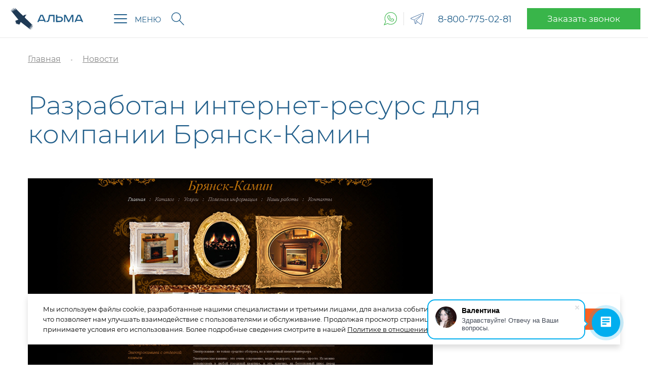

--- FILE ---
content_type: text/html; charset=UTF-8
request_url: https://alma-com.ru/news/razrabotan-internet-resurs-dlya-kompanii-bryansk-kamin/
body_size: 24812
content:
<!doctype html>
<!-- Copyright (c) Development center - Alma | https://alma-com.ru -->
<html xml:lang="ru" lang="ru">

<head>

	<meta property="og:image" content="https://alma-com.ru/upload/iblock/eea/eea195d075a11a1f0d9504c2d4203033.jpg" /><meta http-equiv="Content-Type" content="text/html; charset=UTF-8" />
<meta name="robots" content="index, follow" />
<meta name="keywords" content="интернет-сайт, создание, брянск-камин" />
<meta name="description" content="Разработан интернет-ресурс для компании Брянск-Камин" />
<link href="/bitrix/cache/css/s1/alma-new/page_32296d038b667287be0f2945c8b55014/page_32296d038b667287be0f2945c8b55014_v1.css?1765458184436" type="text/css"  rel="stylesheet" />
<link href="/bitrix/cache/css/s1/alma-new/template_9b3034fb625ab317f33a25ec518f7dfe/template_9b3034fb625ab317f33a25ec518f7dfe_v1.css?1765537155203896" type="text/css"  data-template-style="true" rel="stylesheet" />
<meta name="viewport" content="width=device-width, initial-scale=1, maximum-scale=1, user-scalable=0">
<link rel="canonical" href="https://alma-com.ru/news/razrabotan-internet-resurs-dlya-kompanii-bryansk-kamin/" />
<link rel="apple-touch-icon" sizes="180x180" href="/local/templates/alma-new/favicons/apple-touch-icon.png?v=algEGwmMdq">
<link rel="icon" type="image/png" sizes="32x32" href="/local/templates/alma-new/favicons/favicon-32x32.png?v=algEGwmMdq">
<link rel="icon" type="image/png" sizes="16x16" href="/local/templates/alma-new/favicons/favicon-16x16.png?v=algEGwmMdq">
<link rel="manifest" href="/local/templates/alma-new/favicons/site.webmanifest?v=algEGwmMdq">
<link rel="mask-icon" href="/local/templates/alma-new/favicons/safari-pinned-tab.svg?v=algEGwmMdq" color="#5bbad5">
<link rel="shortcut icon" href="/local/templates/alma-new/favicons/favicon.ico?v=algEGwmMdq">
<meta name="apple-mobile-web-app-title" content="alma-com.ru">
<meta name="application-name" content="alma-com.ru">
<meta name="msapplication-TileColor" content="#ffffff">
<meta name="msapplication-config" content="/local/templates/alma-new/favicons/browserconfig.xml?v=algEGwmMdq">
<meta name="theme-color" content="#037ABD">
<link rel="alternate" type="application/rss+xml" title="/news/rss/" href="/news/rss/" />



	<title>Разработан интернет-ресурс для компании Брянск-Камин</title>
	</head>



<body class="js-body">
	
	<a href="#" class="move-up js-move-up"></a>
	<div class="mobile-menu js-mobile-menu">
		<div class="mobile-menu__bg js-mobile-menu-bg"></div>

		<div class="mobile-menu__wrap">
			<div class="mobile-menu__head">
				<img src="/local/templates/alma-new/img/logo.svg" alt="" class="mobile-menu__logo">

				<div class="hambur-btn is-visible js-mobmenu-close"><span></span></div>
			</div>

			<div class="mobile-menu__back js-mobile-back">Назад</div>


			<div class="mobile-menu__content">
				<div class="social-color">
					<a href="https://api.whatsapp.com/send?phone=79803348392" class="social-color__item" title="WhatsApp" rel="nofollow">
		<svg version="1.1" id="Layer_1" xmlns="http://www.w3.org/2000/svg" xmlns:xlink="http://www.w3.org/1999/xlink" x="0px" y="0px" width="26px" height="26px"
		 viewBox="0 0 700 700" enable-background="new 0 0 700 700" xml:space="preserve" class="social-color__img">
	<g display="none">
		<path display="inline" fill="#4E77A5" d="M371.9,0C190.3,0,43.8,148,43.8,330.3c0,60.5,16,118.9,46.7,169.9L0,700l209.3-81.7
			c49.6,28.4,105,43,162.6,43c181.6,0,328.1-148,328.1-330.3S552.7,0,371.9,0z M371.9,632.2c-51.8,0-102.8-13.1-148-39.4l-12.4-7.3
			L56.1,646.9l67.1-148l-8-13.1C87.5,439.1,73,385.1,73,330.4C72.2,164.8,205.6,29.2,371.9,29.2s299,135.6,299,301.1
			S537.4,632.2,371.9,632.2z"/>
		<path display="inline" fill="#4E77A5" d="M544.3,397.1c-2.2-24.1-19.7-29.9-37.9-39.4c-21.1-10.2-51.8-29.9-75.1-21.1
			c-14.6,5.8-21.9,19-31.4,30.6c-17.5-8.8-38.6-21.9-49.6-35c-3.6-4.4-13.1-15.3-19-23.3c2.9-2.9,5.8-5.8,8.8-10.9
			c13.9-21.1,13.9-32.1,4.4-54.7c-3.6-8.8-7.3-18.2-10.9-27c-10.9-25.5-17.5-50.3-51.8-51c-10.2,0-19.7-0.7-29.2,2.9
			c-25.5,8.8-45.9,37.9-53.2,63.4c-8,29.9-4.4,57.6,8,85.3c13.1,29.9,48.9,76.6,72.2,99.2c7.3,6.6,14.6,12.4,21.9,19
			c8,7.3,16.8,12.4,25.5,18.2c34.3,22.6,99.9,47.4,140,39.4c25.5-5.1,55.4-23.3,67.8-46.7C541.4,433.5,545.7,411.7,544.3,397.1z
			 M509.3,432.8c-6.6,13.1-27.7,27.7-47.4,31.4c-32.8,6.6-92.6-17.5-118.9-35c-8-5.8-14.6-9.5-22.6-16S306.5,401.5,300,395
			c-20.4-19.7-54.7-64.9-65.6-89.7c-8.8-20.4-13.9-41.6-6.6-65.6c5.1-17.5,19.7-38.6,34.3-43c5.1-2.2,13.1-1.5,19.7-1.5
			c16,0,16.8,13.1,25.5,32.8c3.6,9.5,7.3,18.2,10.9,27.7c5.8,13.1,6.6,14.6-2.2,27c-16,24.1-34.3,13.1,12.4,68.5
			c15.3,19,45.9,37.2,70,47.4c13.1,5.8,17.5-3.6,23.3-10.9c25.5-30.6,11.7-33.5,72.2-3.6c13.1,6.6,21.1,8,22.6,16.8
			C516.6,409.5,512.9,426.3,509.3,432.8z"/>
	</g>
	<g>
		<path fill="#39B54A" d="M371.9,0C190.3,0,43.8,148,43.8,330.3c0,60.5,16,118.9,46.7,169.9L0,700l209.3-81.7
			c49.6,28.4,105,43,162.6,43c181.6,0,328.1-148,328.1-330.3S552.7,0,371.9,0z M371.9,632.2c-51.8,0-102.8-13.1-148-39.4l-12.4-7.3
			L56.1,646.9l67.1-148l-8-13.1C87.5,439.1,73,385.1,73,330.4C72.2,164.8,205.6,29.2,371.9,29.2s299,135.6,299,301.1
			S537.4,632.2,371.9,632.2z"/>
		<path fill="#39B54A" d="M544.3,397.1c-2.2-24.1-19.7-29.9-37.9-39.4c-21.1-10.2-51.8-29.9-75.1-21.1c-14.6,5.8-21.9,19-31.4,30.6
			c-17.5-8.8-38.6-21.9-49.6-35c-3.6-4.4-13.1-15.3-19-23.3c2.9-2.9,5.8-5.8,8.8-10.9c13.9-21.1,13.9-32.1,4.4-54.7
			c-3.6-8.8-7.3-18.2-10.9-27c-10.9-25.5-17.5-50.3-51.8-51c-10.2,0-19.7-0.7-29.2,2.9c-25.5,8.8-45.9,37.9-53.2,63.4
			c-8,29.9-4.4,57.6,8,85.3c13.1,29.9,48.9,76.6,72.2,99.2c7.3,6.6,14.6,12.4,21.9,19c8,7.3,16.8,12.4,25.5,18.2
			c34.3,22.6,99.9,47.4,140,39.4c25.5-5.1,55.4-23.3,67.8-46.7C541.4,433.5,545.7,411.7,544.3,397.1z M509.3,432.8
			c-6.6,13.1-27.7,27.7-47.4,31.4c-32.8,6.6-92.6-17.5-118.9-35c-8-5.8-14.6-9.5-22.6-16S306.5,401.5,300,395
			c-20.4-19.7-54.7-64.9-65.6-89.7c-8.8-20.4-13.9-41.6-6.6-65.6c5.1-17.5,19.7-38.6,34.3-43c5.1-2.2,13.1-1.5,19.7-1.5
			c16,0,16.8,13.1,25.5,32.8c3.6,9.5,7.3,18.2,10.9,27.7c5.8,13.1,6.6,14.6-2.2,27c-16,24.1-34.3,13.1,12.4,68.5
			c15.3,19,45.9,37.2,70,47.4c13.1,5.8,17.5-3.6,23.3-10.9c25.5-30.6,11.7-33.5,72.2-3.6c13.1,6.6,21.1,8,22.6,16.8
			C516.6,409.5,512.9,426.3,509.3,432.8z"/>
	</g>
	</svg>

</a>

<!-- <a href="viber://chat?number=79803348392" class="header-social__item-mobile social-color__item" title="Viber" rel="nofollow">
		<svg version="1.1" id="viber" xmlns="http://www.w3.org/2000/svg" xmlns:xlink="http://www.w3.org/1999/xlink" x="0px" y="0px" width="26px" height="26px"
		 viewBox="0 0 700 700" enable-background="new 0 0 700 700" xml:space="preserve" class="social-color__img">
	<g display="none">
		<path display="inline" fill="#4E77A5" d="M416.7,0H283.2C143.6,0,30,113.6,30,253.2v120.1c0,104,63.9,197.4,160,235.5v77.9
			c0,5.3,3.1,10,7.9,12.2c1.7,0.8,3.6,1.1,5.4,1.1c3.2,0,6.5-1.2,9-3.4l77.3-70h127.1C556.4,626.6,670,513,670,373.4V253.2
			C669.9,113.6,556.3,0,416.7,0z M643.3,373.3c0,124.9-101.7,226.6-226.6,226.6H284.4c-3.3,0-6.5,1.2-9,3.4l-58.8,53.3v-57
			c0-5.7-3.6-10.7-9-12.6C117.2,555.1,56.5,469.2,56.5,373.3V253.2C56.6,128.3,158.3,26.7,283.2,26.7h133.4
			c125,0,226.6,101.6,226.6,226.6L643.3,373.3L643.3,373.3L643.3,373.3z"/>
		<path display="inline" fill="#4E77A5" d="M526.2,406.5l-81.9-53.2c-9-5.8-19.6-7.8-30.1-5.6c-10.5,2.2-19.4,8.4-25.3,17.4L385,371
			c-35.5-11.7-74.6-26.8-98.1-94.4l9.7-8.4l0,0c16.6-14.5,18.4-39.8,3.9-56.4l-64.1-73.7c-4.8-5.6-13.3-6.1-18.8-1.3l-40.2,35
			c-35.3,30.7-18.8,76.1-13.4,91c0.2,0.7,0.5,1.3,0.9,1.9c1.4,2.5,34.8,62.3,88.8,117.1c54.2,55.2,152.1,106.2,155,107.7
			c11.2,7,23.8,10.5,36.2,10.5c21.8,0,43.2-10.7,56-30.3l29-44.8C534.1,418.9,532.2,410.5,526.2,406.5z M478.6,455.2
			c-12,18.5-36.8,23.8-56.4,11.1c-1-0.5-98.3-51.1-149.5-103.3c-47.9-48.8-79.8-103-84-110.5c-10.6-29.6-8.7-47.8,6.2-60.7l30.2-26.2
			l55.3,63.7c4.9,5.6,4.3,13.9-1.3,18.8l-16.4,14.2c-4,3.5-5.6,9-4,14c27.9,90.6,82.1,108.4,121.7,121.4l5.8,1.9
			c5.8,2,12.1-0.3,15.4-5.4l9.5-14.6c2-3,4.9-5.1,8.4-5.8c3.5-0.7,7-0.1,10,1.9l70.8,46L478.6,455.2z"/>
		<path display="inline" fill="#4E77A5" d="M380.4,216.6c-7.1-2-14.5,2.1-16.5,9.2c-2,7.1,2.1,14.5,9.2,16.5
			c19.9,5.6,35.7,21.5,41.3,41.4c1.7,5.9,7,9.7,12.8,9.7c1.2,0,2.4-0.2,3.6-0.5c7.1-2,11.2-9.4,9.2-16.5
			C432,247.7,409,224.7,380.4,216.6z"/>
		<path display="inline" fill="#4E77A5" d="M481.9,296.2c1.2,0,2.4-0.2,3.6-0.5c7.1-2,11.2-9.4,9.2-16.5
			C479,223.6,434.7,179,378.9,163.1c-7.1-2-14.5,2.1-16.5,9.2c-2,7.1,2.1,14.4,9.2,16.5c46.9,13.3,84.2,50.8,97.6,97.8
			C470.7,292.4,476,296.2,481.9,296.2z"/>
		<path display="inline" fill="#4E77A5" d="M373,101.1c-7.1-2-14.5,2.1-16.5,9.2c-2,7.1,2.1,14.5,9.2,16.5
			c79.5,22.6,142.7,86,165.1,165.5c1.7,5.9,7,9.7,12.8,9.7c1.2,0,2.4-0.2,3.6-0.5c7.1-2,11.2-9.4,9.2-16.5
			C531.6,196.7,461.3,126.2,373,101.1z"/>
	</g>
	<g>
		<path fill="#7C59EC" d="M416.7,0H283.2C143.6,0,30,113.6,30,253.2v120.1c0,104,63.9,197.4,160,235.5v77.9c0,5.3,3.1,10,7.9,12.2
			c1.7,0.8,3.6,1.1,5.4,1.1c3.2,0,6.5-1.2,9-3.4l77.3-70h127.1C556.4,626.6,670,513,670,373.4V253.2C669.9,113.6,556.3,0,416.7,0z
			 M643.3,373.3c0,124.9-101.7,226.6-226.6,226.6H284.4c-3.3,0-6.5,1.2-9,3.4l-58.8,53.3v-57c0-5.7-3.6-10.7-9-12.6
			C117.2,555.1,56.5,469.2,56.5,373.3V253.2C56.6,128.3,158.3,26.7,283.2,26.7h133.4c125,0,226.6,101.6,226.6,226.6L643.3,373.3
			L643.3,373.3L643.3,373.3z"/>
		<path fill="#7C59EC" d="M526.2,406.5l-81.9-53.2c-9-5.8-19.6-7.8-30.1-5.6c-10.5,2.2-19.4,8.4-25.3,17.4L385,371
			c-35.5-11.7-74.6-26.8-98.1-94.4l9.7-8.4l0,0c16.6-14.5,18.4-39.8,3.9-56.4l-64.1-73.7c-4.8-5.6-13.3-6.1-18.8-1.3l-40.2,35
			c-35.3,30.7-18.8,76.1-13.4,91c0.2,0.7,0.5,1.3,0.9,1.9c1.4,2.5,34.8,62.3,88.8,117.1c54.2,55.2,152.1,106.2,155,107.7
			c11.2,7,23.8,10.5,36.2,10.5c21.8,0,43.2-10.7,56-30.3l29-44.8C534.1,418.9,532.2,410.5,526.2,406.5z M478.6,455.2
			c-12,18.5-36.8,23.8-56.4,11.1c-1-0.5-98.3-51.1-149.5-103.3c-47.9-48.8-79.8-103-84-110.5c-10.6-29.6-8.7-47.8,6.2-60.7l30.2-26.2
			l55.3,63.7c4.9,5.6,4.3,13.9-1.3,18.8l-16.4,14.2c-4,3.5-5.6,9-4,14c27.9,90.6,82.1,108.4,121.7,121.4l5.8,1.9
			c5.8,2,12.1-0.3,15.4-5.4l9.5-14.6c2-3,4.9-5.1,8.4-5.8c3.5-0.7,7-0.1,10,1.9l70.8,46L478.6,455.2z"/>
		<path fill="#7C59EC" d="M380.4,216.6c-7.1-2-14.5,2.1-16.5,9.2c-2,7.1,2.1,14.5,9.2,16.5c19.9,5.6,35.7,21.5,41.3,41.4
			c1.7,5.9,7,9.7,12.8,9.7c1.2,0,2.4-0.2,3.6-0.5c7.1-2,11.2-9.4,9.2-16.5C432,247.7,409,224.7,380.4,216.6z"/>
		<path fill="#7C59EC" d="M481.9,296.2c1.2,0,2.4-0.2,3.6-0.5c7.1-2,11.2-9.4,9.2-16.5C479,223.6,434.7,179,378.9,163.1
			c-7.1-2-14.5,2.1-16.5,9.2c-2,7.1,2.1,14.4,9.2,16.5c46.9,13.3,84.2,50.8,97.6,97.8C470.7,292.4,476,296.2,481.9,296.2z"/>
		<path fill="#7C59EC" d="M373,101.1c-7.1-2-14.5,2.1-16.5,9.2c-2,7.1,2.1,14.5,9.2,16.5c79.5,22.6,142.7,86,165.1,165.5
			c1.7,5.9,7,9.7,12.8,9.7c1.2,0,2.4-0.2,3.6-0.5c7.1-2,11.2-9.4,9.2-16.5C531.6,196.7,461.3,126.2,373,101.1z"/>
	</g>
	</svg>

</a> -->

<!-- <a href="viber://chat?number=+79803348392" class="header-social__item-pc social-color__item" title="Viber" target="_blank" rel="nofollow">
		<svg version="1.1" id="viber" xmlns="http://www.w3.org/2000/svg" xmlns:xlink="http://www.w3.org/1999/xlink" x="0px" y="0px" width="26px" height="26px"
		 viewBox="0 0 700 700" enable-background="new 0 0 700 700" xml:space="preserve" class="social-color__img">
	<g display="none">
		<path display="inline" fill="#4E77A5" d="M416.7,0H283.2C143.6,0,30,113.6,30,253.2v120.1c0,104,63.9,197.4,160,235.5v77.9
			c0,5.3,3.1,10,7.9,12.2c1.7,0.8,3.6,1.1,5.4,1.1c3.2,0,6.5-1.2,9-3.4l77.3-70h127.1C556.4,626.6,670,513,670,373.4V253.2
			C669.9,113.6,556.3,0,416.7,0z M643.3,373.3c0,124.9-101.7,226.6-226.6,226.6H284.4c-3.3,0-6.5,1.2-9,3.4l-58.8,53.3v-57
			c0-5.7-3.6-10.7-9-12.6C117.2,555.1,56.5,469.2,56.5,373.3V253.2C56.6,128.3,158.3,26.7,283.2,26.7h133.4
			c125,0,226.6,101.6,226.6,226.6L643.3,373.3L643.3,373.3L643.3,373.3z"/>
		<path display="inline" fill="#4E77A5" d="M526.2,406.5l-81.9-53.2c-9-5.8-19.6-7.8-30.1-5.6c-10.5,2.2-19.4,8.4-25.3,17.4L385,371
			c-35.5-11.7-74.6-26.8-98.1-94.4l9.7-8.4l0,0c16.6-14.5,18.4-39.8,3.9-56.4l-64.1-73.7c-4.8-5.6-13.3-6.1-18.8-1.3l-40.2,35
			c-35.3,30.7-18.8,76.1-13.4,91c0.2,0.7,0.5,1.3,0.9,1.9c1.4,2.5,34.8,62.3,88.8,117.1c54.2,55.2,152.1,106.2,155,107.7
			c11.2,7,23.8,10.5,36.2,10.5c21.8,0,43.2-10.7,56-30.3l29-44.8C534.1,418.9,532.2,410.5,526.2,406.5z M478.6,455.2
			c-12,18.5-36.8,23.8-56.4,11.1c-1-0.5-98.3-51.1-149.5-103.3c-47.9-48.8-79.8-103-84-110.5c-10.6-29.6-8.7-47.8,6.2-60.7l30.2-26.2
			l55.3,63.7c4.9,5.6,4.3,13.9-1.3,18.8l-16.4,14.2c-4,3.5-5.6,9-4,14c27.9,90.6,82.1,108.4,121.7,121.4l5.8,1.9
			c5.8,2,12.1-0.3,15.4-5.4l9.5-14.6c2-3,4.9-5.1,8.4-5.8c3.5-0.7,7-0.1,10,1.9l70.8,46L478.6,455.2z"/>
		<path display="inline" fill="#4E77A5" d="M380.4,216.6c-7.1-2-14.5,2.1-16.5,9.2c-2,7.1,2.1,14.5,9.2,16.5
			c19.9,5.6,35.7,21.5,41.3,41.4c1.7,5.9,7,9.7,12.8,9.7c1.2,0,2.4-0.2,3.6-0.5c7.1-2,11.2-9.4,9.2-16.5
			C432,247.7,409,224.7,380.4,216.6z"/>
		<path display="inline" fill="#4E77A5" d="M481.9,296.2c1.2,0,2.4-0.2,3.6-0.5c7.1-2,11.2-9.4,9.2-16.5
			C479,223.6,434.7,179,378.9,163.1c-7.1-2-14.5,2.1-16.5,9.2c-2,7.1,2.1,14.4,9.2,16.5c46.9,13.3,84.2,50.8,97.6,97.8
			C470.7,292.4,476,296.2,481.9,296.2z"/>
		<path display="inline" fill="#4E77A5" d="M373,101.1c-7.1-2-14.5,2.1-16.5,9.2c-2,7.1,2.1,14.5,9.2,16.5
			c79.5,22.6,142.7,86,165.1,165.5c1.7,5.9,7,9.7,12.8,9.7c1.2,0,2.4-0.2,3.6-0.5c7.1-2,11.2-9.4,9.2-16.5
			C531.6,196.7,461.3,126.2,373,101.1z"/>
	</g>
	<g>
		<path fill="#7C59EC" d="M416.7,0H283.2C143.6,0,30,113.6,30,253.2v120.1c0,104,63.9,197.4,160,235.5v77.9c0,5.3,3.1,10,7.9,12.2
			c1.7,0.8,3.6,1.1,5.4,1.1c3.2,0,6.5-1.2,9-3.4l77.3-70h127.1C556.4,626.6,670,513,670,373.4V253.2C669.9,113.6,556.3,0,416.7,0z
			 M643.3,373.3c0,124.9-101.7,226.6-226.6,226.6H284.4c-3.3,0-6.5,1.2-9,3.4l-58.8,53.3v-57c0-5.7-3.6-10.7-9-12.6
			C117.2,555.1,56.5,469.2,56.5,373.3V253.2C56.6,128.3,158.3,26.7,283.2,26.7h133.4c125,0,226.6,101.6,226.6,226.6L643.3,373.3
			L643.3,373.3L643.3,373.3z"/>
		<path fill="#7C59EC" d="M526.2,406.5l-81.9-53.2c-9-5.8-19.6-7.8-30.1-5.6c-10.5,2.2-19.4,8.4-25.3,17.4L385,371
			c-35.5-11.7-74.6-26.8-98.1-94.4l9.7-8.4l0,0c16.6-14.5,18.4-39.8,3.9-56.4l-64.1-73.7c-4.8-5.6-13.3-6.1-18.8-1.3l-40.2,35
			c-35.3,30.7-18.8,76.1-13.4,91c0.2,0.7,0.5,1.3,0.9,1.9c1.4,2.5,34.8,62.3,88.8,117.1c54.2,55.2,152.1,106.2,155,107.7
			c11.2,7,23.8,10.5,36.2,10.5c21.8,0,43.2-10.7,56-30.3l29-44.8C534.1,418.9,532.2,410.5,526.2,406.5z M478.6,455.2
			c-12,18.5-36.8,23.8-56.4,11.1c-1-0.5-98.3-51.1-149.5-103.3c-47.9-48.8-79.8-103-84-110.5c-10.6-29.6-8.7-47.8,6.2-60.7l30.2-26.2
			l55.3,63.7c4.9,5.6,4.3,13.9-1.3,18.8l-16.4,14.2c-4,3.5-5.6,9-4,14c27.9,90.6,82.1,108.4,121.7,121.4l5.8,1.9
			c5.8,2,12.1-0.3,15.4-5.4l9.5-14.6c2-3,4.9-5.1,8.4-5.8c3.5-0.7,7-0.1,10,1.9l70.8,46L478.6,455.2z"/>
		<path fill="#7C59EC" d="M380.4,216.6c-7.1-2-14.5,2.1-16.5,9.2c-2,7.1,2.1,14.5,9.2,16.5c19.9,5.6,35.7,21.5,41.3,41.4
			c1.7,5.9,7,9.7,12.8,9.7c1.2,0,2.4-0.2,3.6-0.5c7.1-2,11.2-9.4,9.2-16.5C432,247.7,409,224.7,380.4,216.6z"/>
		<path fill="#7C59EC" d="M481.9,296.2c1.2,0,2.4-0.2,3.6-0.5c7.1-2,11.2-9.4,9.2-16.5C479,223.6,434.7,179,378.9,163.1
			c-7.1-2-14.5,2.1-16.5,9.2c-2,7.1,2.1,14.4,9.2,16.5c46.9,13.3,84.2,50.8,97.6,97.8C470.7,292.4,476,296.2,481.9,296.2z"/>
		<path fill="#7C59EC" d="M373,101.1c-7.1-2-14.5,2.1-16.5,9.2c-2,7.1,2.1,14.5,9.2,16.5c79.5,22.6,142.7,86,165.1,165.5
			c1.7,5.9,7,9.7,12.8,9.7c1.2,0,2.4-0.2,3.6-0.5c7.1-2,11.2-9.4,9.2-16.5C531.6,196.7,461.3,126.2,373,101.1z"/>
	</g>
	</svg>

</a> -->

<a href="https://t.me/almacom" rel="nofollow" class="social-color__item" title="Telegram" rel="nofollow">
		<svg version="1.1" id="Layer_1" xmlns="http://www.w3.org/2000/svg" xmlns:xlink="http://www.w3.org/1999/xlink" x="0px" y="0px" width="26px" height="26px"
	 viewBox="0 0 700 700" enable-background="new 0 0 700 700" xml:space="preserve" class="social-color__img">
		<g display="none">
			<polygon display="inline" fill="#5079A7" points="321.8,405.8 314.7,409.3 313.3,417.1 318.7,422.9 321.8,423.4 328.8,419.9 
				330.2,412.1 324.8,406.3 	"/>
			<path display="inline" fill="#5079A7" d="M648.7,105.4c-1.9-7.1-6.4-12.8-11.9-16c-5.5-3.2-11.6-4.3-17.5-4c-6,0.3-12,1.9-17.4,4h0
				c-5.3,2.1-39.6,16.3-89.5,37C462.4,147,397.5,174,333.2,200.7C206.9,253.3,82.7,304.9,78.2,306.8c-1.6,0.6-7.6,2.8-13.7,6.9
				c-3.5,2.4-7.2,5.4-10.2,9.7s-5,10-4.2,16.3c1.4,11.2,9.1,18.6,15.4,23c6.3,4.4,12.4,6.5,12.4,6.5l0.1,0L201.7,410
				c2,7.1,35.1,122.2,42.9,146.5c4.1,12.7,7.8,19.8,11.4,24.2c1.8,2.2,3.5,3.8,5.3,4.9c0.8,0.5,1.5,0.8,2.2,1.1c0.1,0,0.2,0.1,0.4,0.2
				c0.2,0.1,0.4,0.1,0.7,0.2c11.6,4.3,21.5-3.2,21.5-3.2l0.3-0.2L371,509l125.4,100.5l1.1,0.5c20.1,8.7,36.7,3.9,46.4-3.7
				c9.7-7.6,13.6-17.6,13.6-17.6l0.3-0.8l90.4-457.5C650.4,120.7,650.6,112.4,648.7,105.4z M288.7,554.3l17-91.1l45.3,36.3
				L288.7,554.3z M621,134.5l0,0.1l-86.9,439.5c-0.1,0.3-2.4,5.6-7.7,9.7c-5.3,4.2-12.6,7.3-26.8,1.4L305.2,429.4
				c-1.6-1.7-3.9-2.7-6.3-2.6c-4.7-0.1-8.5,3.6-8.6,8.3l-22.2,118.7c-1.1-2.6-2.4-5.7-3.7-9.8c-6.9-21.4-37.7-128.5-40.7-139
				l305.1-197.5c0.9,3.9,4.4,6.6,8.4,6.6c4.7,0.1,8.6-3.7,8.6-8.4c0-0.7-0.1-1.3-0.2-1.9c0.2-2.6,0-5.2-1.1-7.7
				c-1.8-4.1-6.2-6.6-9.3-7.2c-6.2-1.2-10.2,1.1-10.2,1.1l-0.8,0.3L212.6,391.9L93.2,352.4l0,0c0,0-3.8-1.4-7.8-4.2
				c-4-2.8-7.2-6.4-7.7-10.3c-0.2-1.4,0.1-2.3,1.2-3.8s3.1-3.4,5.3-4.9c4.5-3.1,9.5-4.8,9.5-4.8l0.3-0.1l0.3-0.1
				c0,0,121.9-50.8,246-102.4c62-25.8,124.6-51.8,172.8-71.8c48.1-20,82.5-34.2,86-35.5c3.8-1.5,7.7-2.2,11.1-2.4
				c3.4-0.1,6.2,0.3,7.9,1.3c1.7,1,2.8,2.1,3.6,5.2S622.7,126.8,621,134.5z"/>
			<polygon display="inline" fill="#5079A7" points="519.4,215.2 512.3,218.7 510.9,226.5 516.3,232.3 519.4,232.8 526.5,229.3 
				527.9,221.5 522.5,215.7 	"/>
			<polygon display="inline" fill="#5079A7" points="494.7,239 487.6,242.5 486.2,250.3 491.6,256.1 494.7,256.6 501.8,253.1 
				503.2,245.3 497.7,239.5 	"/>
			<polygon display="inline" fill="#5079A7" points="470,262.8 462.9,266.4 461.5,274.1 466.9,279.9 470,280.5 477.1,276.9 
				478.4,269.1 473.1,263.4 	"/>
			<polygon display="inline" fill="#5079A7" points="445.3,286.6 438.2,290.2 436.8,298 442.2,303.7 445.3,304.3 452.4,300.7 
				453.8,293 448.3,287.2 	"/>
			<polygon display="inline" fill="#5079A7" points="420.6,310.5 413.5,314 412.1,321.8 417.5,327.6 420.6,328.1 427.6,324.6 
				429,316.8 423.6,311 	"/>
			<polygon display="inline" fill="#5079A7" points="395.9,334.3 388.8,337.8 387.4,345.6 392.8,351.4 395.9,351.9 403,348.4 
				404.3,340.6 398.9,334.8 	"/>
			<polygon display="inline" fill="#5079A7" points="371.2,358.1 364.1,361.6 362.7,369.4 368.1,375.2 371.2,375.8 378.2,372.2 
				379.6,364.4 374.2,358.7 	"/>
			<polygon display="inline" fill="#5079A7" points="346.5,381.9 339.4,385.5 338,393.2 343.4,399 346.5,399.6 353.5,396 354.9,388.3 
				349.5,382.5 	"/>
		</g>
		<polygon display="none" fill="#010202" points="519.4,215.2 512.3,218.7 510.9,226.5 516.3,232.3 519.4,232.8 526.5,229.3 
			527.9,221.5 522.5,215.7 "/>
		<polygon display="none" fill="#010202" points="494.7,239 487.6,242.5 486.2,250.3 491.6,256.1 494.7,256.6 501.8,253.1 
			503.2,245.3 497.7,239.5 "/>
		<polygon display="none" fill="#010202" points="470,262.8 462.9,266.4 461.5,274.1 466.9,279.9 470,280.5 477.1,276.9 478.4,269.1 
			473.1,263.4 "/>
		<polygon display="none" fill="#010202" points="445.3,286.6 438.2,290.2 436.8,298 442.2,303.7 445.3,304.3 452.4,300.7 453.8,293 
			448.3,287.2 "/>
		<polygon display="none" fill="#010202" points="420.6,310.5 413.5,314 412.1,321.8 417.5,327.6 420.6,328.1 427.6,324.6 429,316.8 
			423.6,311 "/>
		<polygon display="none" fill="#010202" points="395.9,334.3 388.8,337.8 387.4,345.6 392.8,351.4 395.9,351.9 403,348.4 
			404.3,340.6 398.9,334.8 "/>
		<polygon display="none" fill="#010202" points="371.2,358.1 364.1,361.6 362.7,369.4 368.1,375.2 371.2,375.8 378.2,372.2 
			379.6,364.4 374.2,358.7 "/>
		<polygon display="none" fill="#010202" points="346.5,381.9 339.4,385.5 338,393.2 343.4,399 346.5,399.6 353.5,396 354.9,388.3 
			349.5,382.5 "/>
		<polygon display="none" fill="#010202" points="321.8,405.8 314.7,409.3 313.3,417.1 318.7,422.9 321.8,423.4 328.8,419.9 
			330.2,412.1 324.8,406.3 "/>
		<path display="none" fill="#5079A7" d="M698.5,64.6c-2.2-8.2-7.5-14.9-13.9-18.7c-6.5-3.8-13.5-5-20.5-4.7c-7,0.3-13.9,2.2-20.3,4.6
			h0c-6.2,2.4-46.2,19-104.4,43.1c-58.2,24.2-133.9,55.6-209,86.8C183,237.1,38.2,297.4,32.9,299.6c-1.9,0.7-8.9,3.3-16,8.1
			c-4.1,2.8-8.4,6.3-11.9,11.3c-3.4,4.9-5.8,11.7-4.9,19c1.7,13.1,10.6,21.7,18,26.8c7.4,5.1,14.4,7.6,14.4,7.6l0.1,0L176.9,420
			c2.4,8.3,40.9,142.5,50,170.9c4.8,14.8,9.2,23.1,13.3,28.3c2.1,2.6,4.1,4.4,6.1,5.7c0.9,0.5,1.7,0.9,2.6,1.2
			c0.1,0.1,0.3,0.2,0.4,0.2c0.3,0.1,0.4,0.1,0.8,0.2c13.6,5,25.1-3.7,25.1-3.7l0.3-0.2l98.9-87l146.3,117.3l1.3,0.6
			c23.5,10.1,42.9,4.6,54.1-4.3c11.3-8.9,15.8-20.5,15.8-20.5l0.4-0.9L697.9,93.9C700.5,82.4,700.7,72.9,698.5,64.6z M282,585.5
			l19.2-102.8l51.1,41L282,585.5z M656.9,107.8l0,0.1l-97.6,494c-0.1,0.3-2.7,6.2-8.6,10.9c-6,4.7-14.2,8.2-30.2,1.6L302,439.3
			c-1.8-1.9-4.4-3-7.1-3c-2.6,0-5,1-6.7,2.7c-1.8,1.7-2.9,4-2.9,6.7L260.4,579c-1.3-2.9-2.6-6.4-4.1-11c-7.7-24-42.4-144.4-45.8-156.3
			l342.9-222c1,4.4,4.9,7.5,9.4,7.4c5.3,0.1,9.6-4.2,9.7-9.5c0-0.7-0.1-1.5-0.2-2.2c0.3-2.9,0-5.8-1.3-8.7c-2.1-4.6-7-7.4-10.4-8.1
			c-6.9-1.3-11.5,1.2-11.5,1.2l-1,0.4L197.9,397.1L63.7,352.7l0,0c0,0-4.3-1.5-8.7-4.7c-4.5-3.1-8.1-7.2-8.6-11.6
			c-0.2-1.5,0.1-2.6,1.3-4.3c1.2-1.7,3.4-3.8,6-5.5c5.1-3.4,10.7-5.4,10.7-5.4l0.3-0.1l0.3-0.1c0,0,137-57,276.5-115
			c69.7-29,140.1-58.2,194.2-80.7s92.7-38.4,96.6-39.9c4.3-1.7,8.7-2.5,12.5-2.7c3.8-0.2,7,0.4,8.9,1.5c1.9,1.1,3.1,2.4,4.1,5.8
			C658.6,93.4,658.8,99.2,656.9,107.8z"/>
		<g display="none">
			<path display="inline" fill="#4F78A7" d="M416.7,0H283.3C143.7,0,30.1,113.6,30.1,253.2v120.1c0,104,63.9,197.4,160,235.5v77.9
				c0,5.3,3.1,10,7.9,12.2c1.7,0.8,3.6,1.1,5.4,1.1c3.2,0,6.5-1.2,9-3.4l77.3-70h127.1c139.7,0,253.3-113.6,253.3-253.2V253.2
				C669.9,113.6,556.3,0,416.7,0z M643.3,373.3c0,124.9-101.7,226.6-226.6,226.6H284.5c-3.3,0-6.5,1.2-9,3.4l-58.8,53.3v-57
				c0-5.7-3.6-10.7-8.9-12.6C117.4,555.1,56.7,469.2,56.7,373.3V253.2c0-124.9,101.7-226.6,226.6-226.6h133.3
				c125,0,226.6,101.6,226.6,226.6V373.3z"/>
			<path display="inline" fill="#4F78A7" d="M526.2,406.5l-81.9-53.2c-9-5.8-19.6-7.8-30.1-5.6c-10.5,2.2-19.4,8.4-25.3,17.4l-3.9,5.9
				c-35.5-11.7-74.6-26.7-98-94.4l9.7-8.4h0c16.6-14.5,18.4-39.8,3.9-56.4l-64.1-73.7c-4.8-5.6-13.3-6.1-18.8-1.3l-40.2,35
				c-35.3,30.7-18.8,76.1-13.4,91c0.2,0.7,0.5,1.3,0.9,1.9c1.4,2.5,34.8,62.2,88.8,117.1c54.2,55.2,152,106.2,155,107.7
				C420,496.5,432.6,500,445,500c21.8,0,43.2-10.7,56-30.3l29-44.7C534.1,418.8,532.3,410.5,526.2,406.5z M478.7,455.1
				c-12,18.5-36.8,23.8-56.4,11.1c-1-0.5-98.2-51.1-149.4-103.3c-47.9-48.8-79.7-103-84-110.5c-10.6-29.6-8.7-47.8,6.2-60.7l30.2-26.2
				l55.3,63.7c4.9,5.6,4.3,13.9-1.3,18.8l-16.4,14.2c-4,3.5-5.6,8.9-4,14c27.9,90.6,82.1,108.4,121.7,121.4l5.8,1.9
				c5.8,2,12.1-0.3,15.4-5.4l9.5-14.6c2-3,4.9-5.1,8.4-5.8c3.5-0.7,7-0.1,10,1.9l70.8,46L478.7,455.1z"/>
			<path display="inline" fill="#4F78A7" d="M380.4,216.6c-7.1-2-14.5,2.1-16.5,9.2c-2,7.1,2.1,14.5,9.2,16.5
				c19.9,5.6,35.7,21.5,41.3,41.4c1.7,5.9,7,9.7,12.8,9.7c1.2,0,2.4-0.2,3.6-0.5c7.1-2,11.2-9.4,9.2-16.5
				C432,247.7,409.1,224.7,380.4,216.6z"/>
			<path display="inline" fill="#4F78A7" d="M481.9,296.2c1.2,0,2.4-0.2,3.6-0.5c7.1-2,11.2-9.4,9.2-16.5
				C479,223.5,434.6,179,378.9,163.1c-7.1-2-14.5,2.1-16.5,9.2c-2,7.1,2.1,14.4,9.2,16.5c46.9,13.3,84.2,50.8,97.5,97.7
				C470.7,292.3,476.1,296.2,481.9,296.2z"/>
			<path display="inline" fill="#4F78A7" d="M373.1,101.1c-7.1-2-14.5,2.1-16.5,9.2c-2,7.1,2.1,14.5,9.2,16.5
				c79.4,22.6,142.7,86,165.1,165.5c1.7,5.9,7,9.7,12.8,9.7c1.2,0,2.4-0.2,3.6-0.5c7.1-2,11.2-9.4,9.2-16.5
				C531.7,196.7,461.4,126.2,373.1,101.1z"/>
		</g>
		<polygon display="none" fill="#5079A7" points="286.7,439.7 553.3,187.7 569.8,193.8 305.4,456.7 "/>
		<g>
			<polygon display="none" fill="#4F78A6" points="547.6,192.7 539.4,196.8 537.8,205.9 544.1,212.7 547.6,213.3 555.9,209.2 
				557.5,200.1 551.2,193.3 	"/>
			<polygon display="none" fill="#4F78A6" points="518.8,220.5 510.6,224.6 508.9,233.7 515.2,240.4 518.8,241.1 527.1,236.9 
				528.7,227.9 522.4,221.1 	"/>
			<polygon display="none" fill="#4F78A6" points="490,248.3 481.7,252.4 480.1,261.5 486.4,268.2 490,268.9 498.2,264.7 499.9,255.7 
				493.6,248.9 	"/>
			<polygon display="none" fill="#4F78A6" points="461.2,276.1 452.9,280.2 451.3,289.3 457.6,296 461.2,296.7 469.4,292.5 471,283.5 
				464.7,276.7 	"/>
			<polygon display="none" fill="#4F78A6" points="432.3,303.9 424.1,308 422.5,317.1 428.8,323.8 432.3,324.5 440.6,320.3 
				442.2,311.3 435.9,304.5 	"/>
			<polygon display="none" fill="#4F78A6" points="403.5,331.7 395.3,335.8 393.6,344.9 400,351.6 403.5,352.2 411.8,348.1 413.4,339 
				407.1,332.3 	"/>
			<polygon display="none" fill="#4F78A6" points="374.7,359.5 366.5,363.6 364.8,372.7 371.1,379.4 374.7,380.1 382.9,375.9 
				384.6,366.8 378.3,360.1 	"/>
			<polygon display="none" fill="#4F78A6" points="345.9,387.3 337.6,391.4 336,400.5 342.3,407.2 345.9,407.8 354.1,403.7 
				355.7,394.6 349.4,387.9 	"/>
			<polygon display="none" fill="#4F78A6" points="317.1,415.1 308.8,419.2 307.2,428.3 313.5,435 317.1,435.6 325.3,431.5 
				326.9,422.4 320.6,415.7 	"/>
			<path fill="#4F78A6" d="M698.5,64.6c-2.2-8.2-7.5-14.9-13.9-18.7c-6.5-3.8-13.5-5-20.5-4.7c-7,0.3-13.9,2.2-20.3,4.6h0
				c-6.2,2.4-46.2,19-104.4,43.1c-58.2,24.2-133.9,55.6-209,86.8C183,237.1,38.2,297.4,32.9,299.6c-1.9,0.7-8.9,3.3-16,8.1
				c-4.1,2.8-8.4,6.3-11.9,11.3c-3.4,4.9-5.8,11.7-4.9,19c1.7,13.1,10.6,21.7,18,26.8c7.4,5.1,14.4,7.6,14.4,7.6l0.1,0L176.9,420
				c2.4,8.3,40.9,142.5,50,170.9c4.8,14.8,9.2,23.1,13.3,28.3c2.1,2.6,4.1,4.4,6.1,5.7c0.9,0.5,1.7,0.9,2.6,1.2
				c0.1,0.1,0.3,0.2,0.4,0.2c0.3,0.1,0.4,0.1,0.8,0.2c13.6,5,25.1-3.7,25.1-3.7l0.3-0.2l98.9-87l146.3,117.3l1.3,0.6
				c23.5,10.1,42.9,4.6,54.1-4.3c11.3-8.9,15.8-20.5,15.8-20.5l0.4-0.9L697.9,93.9C700.5,82.4,700.7,72.9,698.5,64.6z M271.5,598.6
				l23.6-126.7l63,50.5L271.5,598.6z M667.8,97.2l0,0.1L565.9,612.8c-0.1,0.3-2.8,6.5-9,11.4c-6.3,4.9-14.8,8.6-31.5,1.7l-228-182.8
				c-1.9-2-4.6-3.1-7.4-3.1c-5.5-0.1-10,4.3-10.1,9.7L254,589c-1.3-3.1-2.8-6.6-4.3-11.5c-8-25.1-44.2-150.7-47.8-163.1l357.8-231.7
				c1.1,4.6,5.2,7.8,9.8,7.7c5.5,0.1,10-4.3,10.1-9.9c0-0.8-0.1-1.5-0.2-2.3c0.3-3.1,0-6.1-1.3-9c-2.2-4.8-7.3-7.8-10.9-8.4
				c-7.2-1.4-12,1.3-12,1.3l-1,0.4L188.9,399.1L48.8,352.8l0,0c0,0-4.4-1.6-9.1-4.9c-4.7-3.3-8.4-7.6-9-12.1c-0.2-1.6,0.1-2.7,1.4-4.5
				c1.3-1.8,3.6-4,6.3-5.8c5.3-3.6,11.2-5.6,11.2-5.6l0.3-0.1l0.3-0.1c0,0,143-59.5,288.5-120.1c72.8-30.3,146.2-60.7,202.6-84.2
				C597.7,92,638,75.3,642.1,73.7c4.5-1.7,9-2.6,13-2.8s7.3,0.4,9.3,1.5c2,1.1,3.3,2.5,4.2,6.1S669.9,88.3,667.8,97.2z"/>
			<path display="none" fill="#4F78A6" d="M201.9,414.4l357.8-231.7c1.1,4.6,5.2,7.8,9.8,7.7c5.5,0.1,10-4.3,10.1-9.9
				c0-0.8-0.1-1.5-0.2-2.3c0.3-3.1,0-6.1-1.3-9c-2.2-4.8-7.3-7.8-10.9-8.4c-7.2-1.4-12,1.3-12,1.3l-1,0.4L188.9,399.1"/>
			<path fill="#4F78A6" d="M281.4,444.5l277.8-264.8c-4.2-2.1-6.4-6.8-5.2-11.4c1.2-5.4,6.5-8.8,11.9-7.6c0.7,0.2,1.5,0.4,2.2,0.8
				c3,0.4,5.9,1.4,8.5,3.4c4.2,3.2,5.9,8.8,5.7,12.5c-0.3,7.4-4,11.4-4,11.4l-0.6,0.9L283.3,470.7"/>
		</g>
		</svg>

</a>				</div>

				

	<ul class="mob-menu">

		
			
			
									<li class="mob-menu__item">
						<a href="/uslugi/" class="mob-menu__link js-mob-menu-link">
							<span class="mob-menu__text">Услуги</span>
							<span class="mob-menu__arr"></span>
							<span class="mob-menu__openmarker js-mob-menu-openmarker"></span>
						</a>

						<ul class="mob-menu__sub js-mob-menu-sub">
				
			
			
		
			
			
									<li class="mob-menu__sub-item">
						<a href="/sozdanie-sajtov/" class="mob-menu__sub-link js-mob-menu-link">
							<span class="mob-menu__sub-text">Создание сайтов</span>
							<span class="mob-menu__arr"></span>
							<span class="mob-menu__openmarker js-mob-menu-openmarker"></span>
						</a>

						<ul class="mob-menu__sub js-mob-menu-sub">
				
			
			
		
			
			
				
											<li class="mob-menu__sub-item">
							<a href="/sozdanie-sajtov/sozdanie-sajtov-nedorogo/" class="mob-menu__sub-link js-mob-menu-link">
								<span class="mob-menu__sub-text">Недорогие сайты</span>
							</a>
						</li>
					
							
			
		
			
			
				
											<li class="mob-menu__sub-item">
							<a href="/sozdanie-sajtov/sozdanie-sajtov-s-nulya-pod-klyuch/" class="mob-menu__sub-link js-mob-menu-link">
								<span class="mob-menu__sub-text">Эксклюзивные сайты</span>
							</a>
						</li>
					
							
			
		
			
			
				
											<li class="mob-menu__sub-item">
							<a href="/sozdanie-sajtov/gotovye-sajty/" class="mob-menu__sub-link js-mob-menu-link">
								<span class="mob-menu__sub-text">Магазин готовых сайтов</span>
							</a>
						</li>
					
							
			
		
			
			
				
											<li class="mob-menu__sub-item">
							<a href="/sozdanie-sajtov/alma-cms/" class="mob-menu__sub-link js-mob-menu-link">
								<span class="mob-menu__sub-text">Создание сайта на ALMA.CMS</span>
							</a>
						</li>
					
							
			
		
			
			
				
											<li class="mob-menu__sub-item">
							<a href="/sozdanie-sajtov/na-gotovom-reshenii-aspro/" class="mob-menu__sub-link js-mob-menu-link">
								<span class="mob-menu__sub-text">Создание сайта на решениях АСПРО</span>
							</a>
						</li>
					
							
			
		
							</ul></li>			
			
									<li class="mob-menu__sub-item">
						<a href="/sozdanie-internet-magazina/" class="mob-menu__sub-link js-mob-menu-link">
							<span class="mob-menu__sub-text">Создание интернет-магазинов</span>
							<span class="mob-menu__arr"></span>
							<span class="mob-menu__openmarker js-mob-menu-openmarker"></span>
						</a>

						<ul class="mob-menu__sub js-mob-menu-sub">
				
			
			
		
			
			
				
											<li class="mob-menu__sub-item">
							<a href="/sozdanie-internet-magazina/sozdanie-internet-magazina-nedorogo/" class="mob-menu__sub-link js-mob-menu-link">
								<span class="mob-menu__sub-text">Недорогие интернет-магазины</span>
							</a>
						</li>
					
							
			
		
			
			
				
											<li class="mob-menu__sub-item">
							<a href="/sozdanie-internet-magazina/sozdanie-internet-magazina-s-nulya-pod-klyuch/" class="mob-menu__sub-link js-mob-menu-link">
								<span class="mob-menu__sub-text">Эксклюзивные интернет-магазины</span>
							</a>
						</li>
					
							
			
		
			
			
				
											<li class="mob-menu__sub-item">
							<a href="/sozdanie-internet-magazina/alma-cms/" class="mob-menu__sub-link js-mob-menu-link">
								<span class="mob-menu__sub-text">Интернет-магазин на ALMA.CMS</span>
							</a>
						</li>
					
							
			
		
			
			
				
											<li class="mob-menu__sub-item">
							<a href="/sozdanie-internet-magazina/aspro/" class="mob-menu__sub-link js-mob-menu-link">
								<span class="mob-menu__sub-text">Интернет-магазин на Аспро</span>
							</a>
						</li>
					
							
			
		
							</ul></li>			
			
				
											<li class="mob-menu__sub-item">
							<a href="/dorabotka-sayta-na-bitrikse/" class="mob-menu__sub-link js-mob-menu-link">
								<span class="mob-menu__sub-text">Доработка сайтов</span>
							</a>
						</li>
					
							
			
		
			
			
				
											<li class="mob-menu__sub-item">
							<a href="/podderzhka-sajtov/" class="mob-menu__sub-link js-mob-menu-link">
								<span class="mob-menu__sub-text">Поддержка сайтов</span>
							</a>
						</li>
					
							
			
		
			
			
				
											<li class="mob-menu__sub-item">
							<a href="/prodvizhenie-sajtov/" class="mob-menu__sub-link js-mob-menu-link">
								<span class="mob-menu__sub-text">Продвижение сайтов (SEO)</span>
							</a>
						</li>
					
							
			
		
			
			
				
											<li class="mob-menu__sub-item">
							<a href="/kontekstnaja-reklama/" class="mob-menu__sub-link js-mob-menu-link">
								<span class="mob-menu__sub-text">Контекстная реклама</span>
							</a>
						</li>
					
							
			
		
			
			
				
											<li class="mob-menu__sub-item">
							<a href="/reklama-na-avito/" class="mob-menu__sub-link js-mob-menu-link">
								<span class="mob-menu__sub-text">Реклама на Авито</span>
							</a>
						</li>
					
							
			
		
			
			
				
											<li class="mob-menu__sub-item">
							<a href="/prodvizhenie-na-avito-nastrojka-obyavlenij-prodazh-tovarov-i-uslug/?bitrix_include_areas=Y&clear_cache=Y" class="mob-menu__sub-link js-mob-menu-link">
								<span class="mob-menu__sub-text">Продвижение на Авито</span>
							</a>
						</li>
					
							
			
		
			
			
				
											<li class="mob-menu__sub-item">
							<a href="/reklama-vkontakte/" class="mob-menu__sub-link js-mob-menu-link">
								<span class="mob-menu__sub-text">Реклама ВКонтакте</span>
							</a>
						</li>
					
							
			
		
			
			
				
											<li class="mob-menu__sub-item">
							<a href="/reklama-na-yandex-kartakh-i-v-navigatore/" class="mob-menu__sub-link js-mob-menu-link">
								<span class="mob-menu__sub-text">Реклама на Яндекс Картах</span>
							</a>
						</li>
					
							
			
		
			
			
				
											<li class="mob-menu__sub-item">
							<a href="/prodvizhenie-vkontakte/" class="mob-menu__sub-link js-mob-menu-link">
								<span class="mob-menu__sub-text">Продвижение группы ВКонтакте</span>
							</a>
						</li>
					
							
			
		
			
			
				
											<li class="mob-menu__sub-item">
							<a href="/oformlenie-design-upakovka-gruppy-vkontakte/" class="mob-menu__sub-link js-mob-menu-link">
								<span class="mob-menu__sub-text">Оформление группы ВКонтакте</span>
							</a>
						</li>
					
							
			
		
			
			
				
											<li class="mob-menu__sub-item">
							<a href="/prodvizhenie-na-wildberries-nastrojka-reklamy-dlya-kartochek-tovara/" class="mob-menu__sub-link js-mob-menu-link">
								<span class="mob-menu__sub-text">Продвижение на Wildberries</span>
							</a>
						</li>
					
							
			
		
			
			
				
											<li class="mob-menu__sub-item">
							<a href="/design/logotipy-firmennyj-stilj-aydentika-bannery/" class="mob-menu__sub-link js-mob-menu-link">
								<span class="mob-menu__sub-text">Фирменный стиль</span>
							</a>
						</li>
					
							
			
		
			
			
									<li class="mob-menu__sub-item">
						<a href="/bitrix24/" class="mob-menu__sub-link js-mob-menu-link">
							<span class="mob-menu__sub-text">Битрикс24</span>
							<span class="mob-menu__arr"></span>
							<span class="mob-menu__openmarker js-mob-menu-openmarker"></span>
						</a>

						<ul class="mob-menu__sub js-mob-menu-sub">
				
			
			
		
			
			
				
											<li class="mob-menu__sub-item">
							<a href="/bitrix24/vnedrenie/" class="mob-menu__sub-link js-mob-menu-link">
								<span class="mob-menu__sub-text">Внедрение Битрикс24</span>
							</a>
						</li>
					
							
			
		
			
			
				
											<li class="mob-menu__sub-item">
							<a href="/bitrix24/support/" class="mob-menu__sub-link js-mob-menu-link">
								<span class="mob-menu__sub-text">Поддержка Битрикс24</span>
							</a>
						</li>
					
							
			
		
			
			
				
											<li class="mob-menu__sub-item">
							<a href="/bitrix24/kupit-licenziyu/" class="mob-menu__sub-link js-mob-menu-link">
								<span class="mob-menu__sub-text">Продажа лицензий Битрикс24</span>
							</a>
						</li>
					
							
			
		
							</ul></li>			
			
				
											<li class="mob-menu__sub-item">
							<a href="/audit-sayta-seo-marketingovyj-usability/" class="mob-menu__sub-link js-mob-menu-link">
								<span class="mob-menu__sub-text">Аудит сайта</span>
							</a>
						</li>
					
							
			
		
			
			
				
											<li class="mob-menu__sub-item">
							<a href="/verstka-html-css-sayta-web-adaptivnaya/" class="mob-menu__sub-link js-mob-menu-link">
								<span class="mob-menu__sub-text">Вёрстка сайтов</span>
							</a>
						</li>
					
							
			
		
			
			
				
											<li class="mob-menu__sub-item">
							<a href="/design/" class="mob-menu__sub-link js-mob-menu-link">
								<span class="mob-menu__sub-text">Дизайн</span>
							</a>
						</li>
					
							
			
		
			
			
				
											<li class="mob-menu__sub-item">
							<a href="/razrabotka-mobiljnyh-prilozheniy-android-i-ios/" class="mob-menu__sub-link js-mob-menu-link">
								<span class="mob-menu__sub-text">Разработка приложений</span>
							</a>
						</li>
					
							
			
		
			
			
				
											<li class="mob-menu__sub-item">
							<a href="/razrabotka-onlajn-kalkulyatorov-dlya-sayta/" class="mob-menu__sub-link js-mob-menu-link">
								<span class="mob-menu__sub-text">Разработка калькуляторов</span>
							</a>
						</li>
					
							
			
		
			
			
				
											<li class="mob-menu__sub-item">
							<a href="/perenos-sayta-na-gosveb" class="mob-menu__sub-link js-mob-menu-link">
								<span class="mob-menu__sub-text">Перенос сайта на Госвеб</span>
							</a>
						</li>
					
							
			
		
							</ul></li>			
			
				
											<li class="mob-menu__item">
							<a href="/ceny-price-list/" class="mob-menu__link js-mob-menu-link">
								<span class="mob-menu__text">Цены</span>
							</a>
						</li>
					
							
			
		
			
			
				
											<li class="mob-menu__item">
							<a href="/portfolio/" class="mob-menu__link js-mob-menu-link">
								<span class="mob-menu__text">Портфолио</span>
							</a>
						</li>
					
							
			
		
			
			
				
											<li class="mob-menu__item">
							<a href="/about/" class="mob-menu__link js-mob-menu-link">
								<span class="mob-menu__text">О нас</span>
							</a>
						</li>
					
							
			
		
			
			
				
											<li class="mob-menu__item">
							<a href="/kontakty/" class="mob-menu__link js-mob-menu-link">
								<span class="mob-menu__text">Контакты</span>
							</a>
						</li>
					
							
			
		
		
	</ul>

				<div class="mobile-menu__contacts">
					<!-- Тел.: +7(4832)36-69-37<br>
E-mail: box@alma-com.ru<br>
<br>
<a class="btn btn_color2 modalbox500" href="#zakaz_call">Заказать звонок</a> -->
<div class="contacts-wrap">
	<a href="tel:+78007750281" class="contacts-wrap__phone link-dash">8-800-775-02-81</a>
</div>

<div class="hmenu-contact">
	<div class="hmenu-contact__text"><a href="tel:+74832366937" class="link-dash">+7-4832-36-69-37</a></div>
	<div class="hmenu-contact__text"><a href="mailto:box@alma-com.ru" class="link-dash">box@alma-com.ru</a></div>
</div>
				</div>
			</div>
		</div>
	</div>

	<div class="container-block js-container-block">
		<div class="header " id="header">
			<div class="header__content">
				<div class="header__left">
					<div class="header__logo">
						<a href="/">							<div class="logo">
								<svg version="1.1" xmlns="http://www.w3.org/2000/svg" xmlns:xlink="http://www.w3.org/1999/xlink" x="0px" y="0px"
	 width="145px" height="44px" viewBox="0,0,896,275" xml:space="preserve">

<style type="text/css">
	<![CDATA[
	.alma-logo__letter{fill:#225f8b;}
	.alma-logo__bird{fill:#1f3a55;}
	]]>
</style> 
 
<g><g><path class="alma-logo__letter" d="M399.392,89.391l37.416,88.046h-17.036l-6.051-13.853h-60.024l-6.051,13.853h-17.355l38.532-88.046H399.392z
	 M359.747,149.255h47.446l-18.468-45.376h-10.032L359.747,149.255z"/>
<path  class="alma-logo__letter" d="M543.805,89.39v88.046h-16.241v-73.398h-39.326l-9.713,51.586
	c-2.706,14.966-12.259,21.813-25.951,21.813h-8.916v-15.125h7.8c6.05,0,10.031-2.549,11.304-8.758l12.102-64.164H543.805z"/>
<path  class="alma-logo__letter" d="M576.923,89.39v21.177h33.438c20.219,0,35.664,12.578,35.664,33.115
	c0,20.38-15.445,33.754-35.664,33.754c-22.485,1.473-46.367,3.292-49.676,0V89.39H576.923z M576.923,162.63h32.163
	c13.055,0,20.695-6.687,20.695-18.948c0-12.419-7.641-18.628-20.695-18.628h-32.163V162.63z"/>
<polygon  class="alma-logo__letter" points="683.283,89.39 717.675,158.649 718.471,158.649 753.021,89.39 
	775.948,89.39 775.948,177.437 759.867,177.437 759.867,109.451 758.274,109.451 724.84,177.437 710.352,177.437 677.074,109.451 
	675.323,109.451 675.323,177.437 659.721,177.437 659.721,89.39 	"/>
<path  class="alma-logo__letter" d="M858.746,89.391l37.416,88.046h-17.037l-6.049-13.853h-60.025L807,177.437
	h-17.353l38.527-88.046H858.746z M819.102,149.255h47.445l-18.467-45.376h-10.032L819.102,149.255z"/>
</g>
<polyline class="alma-logo__bird" points="198.135,89.402 176.106,89.415 154.05,100.894 52.209,1.353 66.26,32.503 30.634,1.991 
	52.916,39.45 15.927,9.341 41.948,45.158 5.386,20.767 31.346,50.675 0.546,31.098 96.309,149.021 55.656,163.563 64.717,164.242 
	57.62,171.676 67.191,171.82 59.439,179.188 69.514,178.936 61.953,189.581 72.611,188.425 64.816,201.404 79.537,195.421 
	77.202,205.007 88.877,198.82 87.514,207.943 98.134,202.209 97.767,210.916 106.915,205.407 107.216,213.627 125.404,177.455 
	250.656,274.93 228.355,243.348 260.396,270.012 235.278,233.923 271.602,259.236 242.682,223.773 278.614,244.367 251.962,211.127 
	278.797,222.82 174.837,121.222 186.279,99.36 "/>
</g>
</svg>
							</div>
														</a>					</div>

					<div class="header__menu js-hmenu-wrap">

						<div class="hambur-wrap hambur-wrap--desktop js-hambur-wrap">
							<div class="hambur-btn js-hambur-btn"><span></span></div>
							<span class="hambur-btn-label">Меню</span>
						</div>

						<div class="hmenu js-hmenu">
							<div class="hmenu__content">
								
	
																																																																																																																			
	<div class="nav">
		<ul class="reset nav__list js-nav-list nav__list_column nav__list_lvl0" data-level="0">

		

			
			
									<li class="nav__item nav__item_lvl0 nav__item_has-child">
						
													<a href="/uslugi/" class="nav__link js-nav-link nav__link_lvl0 ">
																					<img src="/upload/menu/ic-service.svg" alt="" class="nav__img">
								<img src="/upload/menu/ic-service-hover.svg" alt="" class="nav__img-hover">
														<span class="nav__text nav__text_lvl0">Услуги</span>
							<span class="nav__openmarker js-menu-openmarker"></span>
													</a>
												

						<ul class="nav__list js-nav-list nav__list_sub nav__list_lvl1" data-level='1'>
						<!-- <div class="nav__hide"></div> -->
				
			
			
		

			
			
									<li class="nav__item nav__item_lvl1 nav__item_has-child">
													<a href="/sozdanie-sajtov/" class="nav__link js-nav-link nav__link_lvl1 ">
													<span class="nav__text nav__text_lvl1">Создание сайтов</span>
							<span class="nav__openmarker js-menu-openmarker"></span>
													</a>
												
						<ul class="nav__list js-nav-list nav__list_sub nav__list_lvl2" data-level='2'>
				
			
			
		

			
			
				
											<li class="nav__item nav__item_lvl2">
															<a href="/sozdanie-sajtov/sozdanie-sajtov-nedorogo/" class="nav__link js-nav-link nav__link_lvl2 ">
															<span class="nav__text nav__text_lvl2">Недорогие сайты</span>
															</a>
													</li>
					
				
			
			
		

			
			
				
											<li class="nav__item nav__item_lvl2">
															<a href="/sozdanie-sajtov/sozdanie-sajtov-s-nulya-pod-klyuch/" class="nav__link js-nav-link nav__link_lvl2 ">
															<span class="nav__text nav__text_lvl2">Эксклюзивные сайты</span>
															</a>
													</li>
					
				
			
			
		

			
			
				
											<li class="nav__item nav__item_lvl2">
															<a href="/sozdanie-sajtov/gotovye-sajty/" class="nav__link js-nav-link nav__link_lvl2 ">
															<span class="nav__text nav__text_lvl2">Магазин готовых сайтов</span>
															</a>
													</li>
					
				
			
			
		

			
			
				
											<li class="nav__item nav__item_lvl2">
															<a href="/sozdanie-sajtov/alma-cms/" class="nav__link js-nav-link nav__link_lvl2 ">
															<span class="nav__text nav__text_lvl2">Создание сайта на ALMA.CMS</span>
															</a>
													</li>
					
				
			
			
		

			
			
				
											<li class="nav__item nav__item_lvl2">
															<a href="/sozdanie-sajtov/na-gotovom-reshenii-aspro/" class="nav__link js-nav-link nav__link_lvl2 ">
															<span class="nav__text nav__text_lvl2">Создание сайта на решениях АСПРО</span>
															</a>
													</li>
					
				
			
			
		

							</ul></li>			
			
									<li class="nav__item nav__item_lvl1 nav__item_has-child">
													<a href="/sozdanie-internet-magazina/" class="nav__link js-nav-link nav__link_lvl1 ">
													<span class="nav__text nav__text_lvl1">Создание интернет-магазинов</span>
							<span class="nav__openmarker js-menu-openmarker"></span>
													</a>
												
						<ul class="nav__list js-nav-list nav__list_sub nav__list_lvl2" data-level='2'>
				
			
			
		

			
			
				
											<li class="nav__item nav__item_lvl2">
															<a href="/sozdanie-internet-magazina/sozdanie-internet-magazina-nedorogo/" class="nav__link js-nav-link nav__link_lvl2 ">
															<span class="nav__text nav__text_lvl2">Недорогие интернет-магазины</span>
															</a>
													</li>
					
				
			
			
		

			
			
				
											<li class="nav__item nav__item_lvl2">
															<a href="/sozdanie-internet-magazina/sozdanie-internet-magazina-s-nulya-pod-klyuch/" class="nav__link js-nav-link nav__link_lvl2 ">
															<span class="nav__text nav__text_lvl2">Эксклюзивные интернет-магазины</span>
															</a>
													</li>
					
				
			
			
		

			
			
				
											<li class="nav__item nav__item_lvl2">
															<a href="/sozdanie-internet-magazina/alma-cms/" class="nav__link js-nav-link nav__link_lvl2 ">
															<span class="nav__text nav__text_lvl2">Интернет-магазин на ALMA.CMS</span>
															</a>
													</li>
					
				
			
			
		

			
			
				
											<li class="nav__item nav__item_lvl2">
															<a href="/sozdanie-internet-magazina/aspro/" class="nav__link js-nav-link nav__link_lvl2 ">
															<span class="nav__text nav__text_lvl2">Интернет-магазин на Аспро</span>
															</a>
													</li>
					
				
			
			
		

							</ul></li>			
			
				
											<li class="nav__item nav__item_lvl1">
															<a href="/dorabotka-sayta-na-bitrikse/" class="nav__link js-nav-link nav__link_lvl1 ">
															<span class="nav__text nav__text_lvl1">Доработка сайтов</span>
															</a>
													</li>
					
				
			
			
		

			
			
				
											<li class="nav__item nav__item_lvl1">
															<a href="/podderzhka-sajtov/" class="nav__link js-nav-link nav__link_lvl1 ">
															<span class="nav__text nav__text_lvl1">Поддержка сайтов</span>
															</a>
													</li>
					
				
			
			
		

			
			
				
											<li class="nav__item nav__item_lvl1">
															<a href="/prodvizhenie-sajtov/" class="nav__link js-nav-link nav__link_lvl1 ">
															<span class="nav__text nav__text_lvl1">Продвижение сайтов (SEO)</span>
															</a>
													</li>
					
				
			
			
		

			
			
				
											<li class="nav__item nav__item_lvl1">
															<a href="/kontekstnaja-reklama/" class="nav__link js-nav-link nav__link_lvl1 ">
															<span class="nav__text nav__text_lvl1">Контекстная реклама</span>
															</a>
													</li>
					
				
			
			
		

			
			
				
											<li class="nav__item nav__item_lvl1">
															<a href="/reklama-na-avito/" class="nav__link js-nav-link nav__link_lvl1 ">
															<span class="nav__text nav__text_lvl1">Реклама на Авито</span>
															</a>
													</li>
					
				
			
			
		

			
			
				
											<li class="nav__item nav__item_lvl1">
															<a href="/prodvizhenie-na-avito-nastrojka-obyavlenij-prodazh-tovarov-i-uslug/?bitrix_include_areas=Y&clear_cache=Y" class="nav__link js-nav-link nav__link_lvl1 ">
															<span class="nav__text nav__text_lvl1">Продвижение на Авито</span>
															</a>
													</li>
					
				
			
			
		

			
			
				
											<li class="nav__item nav__item_lvl1">
															<a href="/reklama-vkontakte/" class="nav__link js-nav-link nav__link_lvl1 ">
															<span class="nav__text nav__text_lvl1">Реклама ВКонтакте</span>
															</a>
													</li>
					
				
			
			
		

			
			
				
											<li class="nav__item nav__item_lvl1">
															<a href="/reklama-na-yandex-kartakh-i-v-navigatore/" class="nav__link js-nav-link nav__link_lvl1 ">
															<span class="nav__text nav__text_lvl1">Реклама на Яндекс Картах</span>
															</a>
													</li>
					
				
			
			
		

			
			
				
											<li class="nav__item nav__item_lvl1">
															<a href="/prodvizhenie-vkontakte/" class="nav__link js-nav-link nav__link_lvl1 ">
															<span class="nav__text nav__text_lvl1">Продвижение группы ВКонтакте</span>
															</a>
													</li>
					
				
			
			
		

			
			
				
											<li class="nav__item nav__item_lvl1">
															<a href="/oformlenie-design-upakovka-gruppy-vkontakte/" class="nav__link js-nav-link nav__link_lvl1 ">
															<span class="nav__text nav__text_lvl1">Оформление группы ВКонтакте</span>
															</a>
													</li>
					
				
			
			
		

			
			
				
											<li class="nav__item nav__item_lvl1">
															<a href="/prodvizhenie-na-wildberries-nastrojka-reklamy-dlya-kartochek-tovara/" class="nav__link js-nav-link nav__link_lvl1 ">
															<span class="nav__text nav__text_lvl1">Продвижение на Wildberries</span>
															</a>
													</li>
					
				
			
			
		

			
			
				
											<li class="nav__item nav__item_lvl1">
															<a href="/design/logotipy-firmennyj-stilj-aydentika-bannery/" class="nav__link js-nav-link nav__link_lvl1 ">
															<span class="nav__text nav__text_lvl1">Фирменный стиль</span>
															</a>
													</li>
					
				
			
			
		

			
			
									<li class="nav__item nav__item_lvl1 nav__item_has-child">
													<a href="/bitrix24/" class="nav__link js-nav-link nav__link_lvl1 ">
													<span class="nav__text nav__text_lvl1">Битрикс24</span>
							<span class="nav__openmarker js-menu-openmarker"></span>
													</a>
												
						<ul class="nav__list js-nav-list nav__list_sub nav__list_lvl2" data-level='2'>
				
			
			
		

			
			
				
											<li class="nav__item nav__item_lvl2">
															<a href="/bitrix24/vnedrenie/" class="nav__link js-nav-link nav__link_lvl2 ">
															<span class="nav__text nav__text_lvl2">Внедрение Битрикс24</span>
															</a>
													</li>
					
				
			
			
		

			
			
				
											<li class="nav__item nav__item_lvl2">
															<a href="/bitrix24/support/" class="nav__link js-nav-link nav__link_lvl2 ">
															<span class="nav__text nav__text_lvl2">Поддержка Битрикс24</span>
															</a>
													</li>
					
				
			
			
		

			
			
				
											<li class="nav__item nav__item_lvl2">
															<a href="/bitrix24/kupit-licenziyu/" class="nav__link js-nav-link nav__link_lvl2 ">
															<span class="nav__text nav__text_lvl2">Продажа лицензий Битрикс24</span>
															</a>
													</li>
					
				
			
			
		

							</ul></li>			
			
				
											<li class="nav__item nav__item_lvl1">
															<a href="/audit-sayta-seo-marketingovyj-usability/" class="nav__link js-nav-link nav__link_lvl1 ">
															<span class="nav__text nav__text_lvl1">Аудит сайта</span>
															</a>
													</li>
					
				
			
			
		

			
			
				
											<li class="nav__item nav__item_lvl1">
															<a href="/verstka-html-css-sayta-web-adaptivnaya/" class="nav__link js-nav-link nav__link_lvl1 ">
															<span class="nav__text nav__text_lvl1">Вёрстка сайтов</span>
															</a>
													</li>
					
				
			
			
		

			
			
				
											<li class="nav__item nav__item_lvl1">
															<a href="/design/" class="nav__link js-nav-link nav__link_lvl1 ">
															<span class="nav__text nav__text_lvl1">Дизайн</span>
															</a>
													</li>
					
				
			
			
		

			
			
				
											<li class="nav__item nav__item_lvl1">
															<a href="/razrabotka-mobiljnyh-prilozheniy-android-i-ios/" class="nav__link js-nav-link nav__link_lvl1 ">
															<span class="nav__text nav__text_lvl1">Разработка приложений</span>
															</a>
													</li>
					
				
			
			
		

			
			
				
											<li class="nav__item nav__item_lvl1">
															<a href="/razrabotka-onlajn-kalkulyatorov-dlya-sayta/" class="nav__link js-nav-link nav__link_lvl1 ">
															<span class="nav__text nav__text_lvl1">Разработка калькуляторов</span>
															</a>
													</li>
					
				
			
			
		

			
			
				
											<li class="nav__item nav__item_lvl1">
															<a href="/perenos-sayta-na-gosveb" class="nav__link js-nav-link nav__link_lvl1 ">
															<span class="nav__text nav__text_lvl1">Перенос сайта на Госвеб</span>
															</a>
													</li>
					
				
			
			
		
					</ul></li>		
		</ul>

		<ul class="reset nav__list js-nav-list nav__list_lvl0" data-level="0">

							
					
					
						
															<li class="nav__item nav__item_lvl0">
																			<a href="/ceny-price-list/" class="nav__link js-nav-link nav__link_lvl0 ">
																														<img src="/upload/menu/ic-price.svg" alt="" class="nav__img">
											<img src="/upload/menu/ic-price-hover.svg" alt="" class="nav__img-hover">
																				<span class="nav__text nav__text_lvl0">Цены</span>
																			</a>
																	</li>
							
						
					
																
					
					
						
															<li class="nav__item nav__item_lvl0">
																			<a href="/portfolio/" class="nav__link js-nav-link nav__link_lvl0 ">
																														<img src="/upload/menu/ic-portfolio.svg" alt="" class="nav__img">
											<img src="/upload/menu/ic-portfolio-hover.svg" alt="" class="nav__img-hover">
																				<span class="nav__text nav__text_lvl0">Портфолио</span>
																			</a>
																	</li>
							
						
					
																
					
					
						
															<li class="nav__item nav__item_lvl0">
																			<a href="/about/" class="nav__link js-nav-link nav__link_lvl0 ">
																														<img src="/upload/menu/ic-people.png" alt="" class="nav__img">
											<img src="/upload/menu/ic-people-hover.png" alt="" class="nav__img-hover">
																				<span class="nav__text nav__text_lvl0">О нас</span>
																			</a>
																	</li>
							
						
					
																
					
					
						
															<li class="nav__item nav__item_lvl0 nav__item_mobile">
																			<a href="/kontakty/" class="nav__link js-nav-link nav__link_lvl0 ">
																														<img src="/upload/menu/ic-call-menu.svg" alt="" class="nav__img">
											<img src="/upload/menu/ic-call-menu-hover.svg" alt="" class="nav__img-hover">
																				<span class="nav__text nav__text_lvl0">Контакты</span>
																			</a>
																	</li>
							
						
					
												
			
			</ul>
	</div>

								<div class="hmenu__contact">
									<ul class="reset nav__list nav__list_lvl0">
										<li class="nav__item nav__item_lvl0">
											<a href="/kontakty/" class="nav__link nav__link_lvl0 ">
												<span class="nav__text nav__text_lvl0">Контакты</span>
											</a>
										</li>
									</ul>

									<div class="hmenu__info">
										<!-- Тел.: +7(4832)36-69-37<br>
E-mail: box@alma-com.ru<br>
<br>
<a class="btn btn_color2 modalbox500" href="#zakaz_call">Заказать звонок</a> -->
<div class="contacts-wrap">
	<a href="tel:+78007750281" class="contacts-wrap__phone link-dash">8-800-775-02-81</a>
</div>

<div class="hmenu-contact">
	<div class="hmenu-contact__text"><a href="tel:+74832366937" class="link-dash">+7-4832-36-69-37</a></div>
	<div class="hmenu-contact__text"><a href="mailto:box@alma-com.ru" class="link-dash">box@alma-com.ru</a></div>
</div>
									</div>
								</div>
							</div>
						</div>
					</div>

					
	<ul class="top-menu">
		
			
			
									<li class="top-menu__item">
													<a href="/uslugi/" class="top-menu__link">Услуги</a>
											
						<div class="top-menu__popup">
							<ul class="top-menu__sub">
				
			
			
		
			
			
									<li class="top-menu__item-sub">
													<a href="/sozdanie-sajtov/" class="top-menu__link-sub">Создание сайтов</a>
											
						<ul class="top-menu__sub top-menu__sub_lvl">
				
			
			
		
			
			
									<li class="top-menu__item-sub">
													<a href="/sozdanie-sajtov/sozdanie-sajtov-nedorogo/" class="top-menu__link-sub">Недорогие сайты</a>
											</li>
				
			
			
		
			
			
									<li class="top-menu__item-sub">
													<a href="/sozdanie-sajtov/sozdanie-sajtov-s-nulya-pod-klyuch/" class="top-menu__link-sub">Эксклюзивные сайты</a>
											</li>
				
			
			
		
			
			
									<li class="top-menu__item-sub">
													<a href="/sozdanie-sajtov/gotovye-sajty/" class="top-menu__link-sub">Магазин готовых сайтов</a>
											</li>
				
			
			
		
			
			
									<li class="top-menu__item-sub">
													<a href="/sozdanie-sajtov/alma-cms/" class="top-menu__link-sub">Создание сайта на ALMA.CMS</a>
											</li>
				
			
			
		
			
			
									<li class="top-menu__item-sub">
													<a href="/sozdanie-sajtov/na-gotovom-reshenii-aspro/" class="top-menu__link-sub">Создание сайта на решениях АСПРО</a>
											</li>
				
			
			
		
												</ul></li>							
			
									<li class="top-menu__item-sub">
													<a href="/sozdanie-internet-magazina/" class="top-menu__link-sub">Создание интернет-магазинов</a>
											
						<ul class="top-menu__sub top-menu__sub_lvl">
				
			
			
		
			
			
									<li class="top-menu__item-sub">
													<a href="/sozdanie-internet-magazina/sozdanie-internet-magazina-nedorogo/" class="top-menu__link-sub">Недорогие интернет-магазины</a>
											</li>
				
			
			
		
			
			
									<li class="top-menu__item-sub">
													<a href="/sozdanie-internet-magazina/sozdanie-internet-magazina-s-nulya-pod-klyuch/" class="top-menu__link-sub">Эксклюзивные интернет-магазины</a>
											</li>
				
			
			
		
			
			
									<li class="top-menu__item-sub">
													<a href="/sozdanie-internet-magazina/alma-cms/" class="top-menu__link-sub">Интернет-магазин на ALMA.CMS</a>
											</li>
				
			
			
		
			
			
									<li class="top-menu__item-sub">
													<a href="/sozdanie-internet-magazina/aspro/" class="top-menu__link-sub">Интернет-магазин на Аспро</a>
											</li>
				
			
			
		
												</ul></li>							
			
									<li class="top-menu__item-sub">
													<a href="/dorabotka-sayta-na-bitrikse/" class="top-menu__link-sub">Доработка сайтов</a>
											</li>
				
			
			
		
			
			
									<li class="top-menu__item-sub">
													<a href="/podderzhka-sajtov/" class="top-menu__link-sub">Поддержка сайтов</a>
											</li>
				
			
			
		
			
			
									<li class="top-menu__item-sub">
													<a href="/prodvizhenie-sajtov/" class="top-menu__link-sub">Продвижение сайтов (SEO)</a>
											</li>
				
			
			
		
			
			
									<li class="top-menu__item-sub">
													<a href="/kontekstnaja-reklama/" class="top-menu__link-sub">Контекстная реклама</a>
											</li>
				
			
			
		
			
			
									<li class="top-menu__item-sub">
													<a href="/reklama-na-avito/" class="top-menu__link-sub">Реклама на Авито</a>
											</li>
				
			
			
		
			
			
									<li class="top-menu__item-sub">
													<a href="/prodvizhenie-na-avito-nastrojka-obyavlenij-prodazh-tovarov-i-uslug/?bitrix_include_areas=Y&clear_cache=Y" class="top-menu__link-sub">Продвижение на Авито</a>
											</li>
				
			
			
		
			
			
									<li class="top-menu__item-sub">
													<a href="/reklama-vkontakte/" class="top-menu__link-sub">Реклама ВКонтакте</a>
											</li>
				
			
			
		
			
			
									<li class="top-menu__item-sub">
													<a href="/reklama-na-yandex-kartakh-i-v-navigatore/" class="top-menu__link-sub">Реклама на Яндекс Картах</a>
											</li>
				
			
			
		
			
			
									<li class="top-menu__item-sub">
													<a href="/prodvizhenie-vkontakte/" class="top-menu__link-sub">Продвижение группы ВКонтакте</a>
											</li>
				
			
			
		
			
			
									<li class="top-menu__item-sub">
													<a href="/oformlenie-design-upakovka-gruppy-vkontakte/" class="top-menu__link-sub">Оформление группы ВКонтакте</a>
											</li>
				
			
			
		
			
			
									<li class="top-menu__item-sub">
													<a href="/prodvizhenie-na-wildberries-nastrojka-reklamy-dlya-kartochek-tovara/" class="top-menu__link-sub">Продвижение на Wildberries</a>
											</li>
				
			
			
		
			
			
									<li class="top-menu__item-sub">
													<a href="/design/logotipy-firmennyj-stilj-aydentika-bannery/" class="top-menu__link-sub">Фирменный стиль</a>
											</li>
				
			
			
		
			
			
									<li class="top-menu__item-sub">
													<a href="/bitrix24/" class="top-menu__link-sub">Битрикс24</a>
											
						<ul class="top-menu__sub top-menu__sub_lvl">
				
			
			
		
			
			
									<li class="top-menu__item-sub">
													<a href="/bitrix24/vnedrenie/" class="top-menu__link-sub">Внедрение Битрикс24</a>
											</li>
				
			
			
		
			
			
									<li class="top-menu__item-sub">
													<a href="/bitrix24/support/" class="top-menu__link-sub">Поддержка Битрикс24</a>
											</li>
				
			
			
		
			
			
									<li class="top-menu__item-sub">
													<a href="/bitrix24/kupit-licenziyu/" class="top-menu__link-sub">Продажа лицензий Битрикс24</a>
											</li>
				
			
			
		
												</ul></li>							
			
									<li class="top-menu__item-sub">
													<a href="/audit-sayta-seo-marketingovyj-usability/" class="top-menu__link-sub">Аудит сайта</a>
											</li>
				
			
			
		
			
			
									<li class="top-menu__item-sub">
													<a href="/verstka-html-css-sayta-web-adaptivnaya/" class="top-menu__link-sub">Вёрстка сайтов</a>
											</li>
				
			
			
		
			
			
									<li class="top-menu__item-sub">
													<a href="/design/" class="top-menu__link-sub">Дизайн</a>
											</li>
				
			
			
		
			
			
									<li class="top-menu__item-sub">
													<a href="/razrabotka-mobiljnyh-prilozheniy-android-i-ios/" class="top-menu__link-sub">Разработка приложений</a>
											</li>
				
			
			
		
			
			
									<li class="top-menu__item-sub">
													<a href="/razrabotka-onlajn-kalkulyatorov-dlya-sayta/" class="top-menu__link-sub">Разработка калькуляторов</a>
											</li>
				
			
			
		
			
			
									<li class="top-menu__item-sub">
													<a href="/perenos-sayta-na-gosveb" class="top-menu__link-sub">Перенос сайта на Госвеб</a>
											</li>
				
			
			
		
												</ul></div></li>							
			
									<li class="top-menu__item">
													<a href="/ceny-price-list/" class="top-menu__link">Цены</a>
											</li>
				
			
			
		
			
			
									<li class="top-menu__item">
													<a href="/portfolio/" class="top-menu__link">Портфолио</a>
											</li>
				
			
			
		
			
			
									<li class="top-menu__item">
													<a href="/about/" class="top-menu__link">О нас</a>
											</li>
				
			
			
		
			
			
									<li class="top-menu__item">
													<a href="/kontakty/" class="top-menu__link">Контакты</a>
											</li>
				
			
			
		
			</ul>

					<div class="header-search">
						<div class="header-search__btn js-header-search-btn">
							<svg version="1.1" id="Слой_1" xmlns="http://www.w3.org/2000/svg" xmlns:xlink="http://www.w3.org/1999/xlink" x="0px" y="0px" width="26" height="26" viewBox="0 0 185 185" style="enable-background:new 0 0 185 185;" xml:space="preserve">
								<style type="text/css">
									.st0 {
										fill: none;
										stroke-width: 10;
										stroke-linecap: round;
										stroke-linejoin: round;
										stroke-miterlimit: 10;
									}
								</style>
								<ellipse class="st0" cx="71.2" cy="70.2" rx="62.2" ry="62.2" />
								<line class="st0" x1="115.2" y1="114.2" x2="177" y2="178" />
							</svg>
						</div>

						<div class="header-search__popup js-header-search-popup">
							<div class="header-search__content">
								
<form action="/search/index.php" class="form-search">
	<input type="text" name="q" value="" placeholder="Найти"/>

	<button type="submit" name="s">
		<svg version="1.1" id="Слой_1" xmlns="http://www.w3.org/2000/svg" xmlns:xlink="http://www.w3.org/1999/xlink" x="0px" y="0px" width="26" height="26"
			viewBox="0 0 185 185" style="enable-background:new 0 0 185 185;" xml:space="preserve">
			<style type="text/css">
				.st0{fill:none;stroke-width:10;stroke-linecap:round;stroke-linejoin:round;stroke-miterlimit:10;}
			</style>
			<ellipse class="st0" cx="71.2" cy="70.2" rx="62.2" ry="62.2"/>
			<line class="st0" x1="115.2" y1="114.2" x2="177" y2="178"/>
		</svg>
	</button>
</form>

								<div class="header-search__close js-header-search-close">
									<div class="hambur-btn is-visible"><span></span></div>
								</div>
							</div>
						</div>
					</div>
				</div>

				<div class="header__right">
					<div class="social-color">
						<a href="https://api.whatsapp.com/send?phone=79803348392" class="social-color__item" title="WhatsApp" rel="nofollow">
		<svg version="1.1" id="Layer_1" xmlns="http://www.w3.org/2000/svg" xmlns:xlink="http://www.w3.org/1999/xlink" x="0px" y="0px" width="26px" height="26px"
		 viewBox="0 0 700 700" enable-background="new 0 0 700 700" xml:space="preserve" class="social-color__img">
	<g display="none">
		<path display="inline" fill="#4E77A5" d="M371.9,0C190.3,0,43.8,148,43.8,330.3c0,60.5,16,118.9,46.7,169.9L0,700l209.3-81.7
			c49.6,28.4,105,43,162.6,43c181.6,0,328.1-148,328.1-330.3S552.7,0,371.9,0z M371.9,632.2c-51.8,0-102.8-13.1-148-39.4l-12.4-7.3
			L56.1,646.9l67.1-148l-8-13.1C87.5,439.1,73,385.1,73,330.4C72.2,164.8,205.6,29.2,371.9,29.2s299,135.6,299,301.1
			S537.4,632.2,371.9,632.2z"/>
		<path display="inline" fill="#4E77A5" d="M544.3,397.1c-2.2-24.1-19.7-29.9-37.9-39.4c-21.1-10.2-51.8-29.9-75.1-21.1
			c-14.6,5.8-21.9,19-31.4,30.6c-17.5-8.8-38.6-21.9-49.6-35c-3.6-4.4-13.1-15.3-19-23.3c2.9-2.9,5.8-5.8,8.8-10.9
			c13.9-21.1,13.9-32.1,4.4-54.7c-3.6-8.8-7.3-18.2-10.9-27c-10.9-25.5-17.5-50.3-51.8-51c-10.2,0-19.7-0.7-29.2,2.9
			c-25.5,8.8-45.9,37.9-53.2,63.4c-8,29.9-4.4,57.6,8,85.3c13.1,29.9,48.9,76.6,72.2,99.2c7.3,6.6,14.6,12.4,21.9,19
			c8,7.3,16.8,12.4,25.5,18.2c34.3,22.6,99.9,47.4,140,39.4c25.5-5.1,55.4-23.3,67.8-46.7C541.4,433.5,545.7,411.7,544.3,397.1z
			 M509.3,432.8c-6.6,13.1-27.7,27.7-47.4,31.4c-32.8,6.6-92.6-17.5-118.9-35c-8-5.8-14.6-9.5-22.6-16S306.5,401.5,300,395
			c-20.4-19.7-54.7-64.9-65.6-89.7c-8.8-20.4-13.9-41.6-6.6-65.6c5.1-17.5,19.7-38.6,34.3-43c5.1-2.2,13.1-1.5,19.7-1.5
			c16,0,16.8,13.1,25.5,32.8c3.6,9.5,7.3,18.2,10.9,27.7c5.8,13.1,6.6,14.6-2.2,27c-16,24.1-34.3,13.1,12.4,68.5
			c15.3,19,45.9,37.2,70,47.4c13.1,5.8,17.5-3.6,23.3-10.9c25.5-30.6,11.7-33.5,72.2-3.6c13.1,6.6,21.1,8,22.6,16.8
			C516.6,409.5,512.9,426.3,509.3,432.8z"/>
	</g>
	<g>
		<path fill="#39B54A" d="M371.9,0C190.3,0,43.8,148,43.8,330.3c0,60.5,16,118.9,46.7,169.9L0,700l209.3-81.7
			c49.6,28.4,105,43,162.6,43c181.6,0,328.1-148,328.1-330.3S552.7,0,371.9,0z M371.9,632.2c-51.8,0-102.8-13.1-148-39.4l-12.4-7.3
			L56.1,646.9l67.1-148l-8-13.1C87.5,439.1,73,385.1,73,330.4C72.2,164.8,205.6,29.2,371.9,29.2s299,135.6,299,301.1
			S537.4,632.2,371.9,632.2z"/>
		<path fill="#39B54A" d="M544.3,397.1c-2.2-24.1-19.7-29.9-37.9-39.4c-21.1-10.2-51.8-29.9-75.1-21.1c-14.6,5.8-21.9,19-31.4,30.6
			c-17.5-8.8-38.6-21.9-49.6-35c-3.6-4.4-13.1-15.3-19-23.3c2.9-2.9,5.8-5.8,8.8-10.9c13.9-21.1,13.9-32.1,4.4-54.7
			c-3.6-8.8-7.3-18.2-10.9-27c-10.9-25.5-17.5-50.3-51.8-51c-10.2,0-19.7-0.7-29.2,2.9c-25.5,8.8-45.9,37.9-53.2,63.4
			c-8,29.9-4.4,57.6,8,85.3c13.1,29.9,48.9,76.6,72.2,99.2c7.3,6.6,14.6,12.4,21.9,19c8,7.3,16.8,12.4,25.5,18.2
			c34.3,22.6,99.9,47.4,140,39.4c25.5-5.1,55.4-23.3,67.8-46.7C541.4,433.5,545.7,411.7,544.3,397.1z M509.3,432.8
			c-6.6,13.1-27.7,27.7-47.4,31.4c-32.8,6.6-92.6-17.5-118.9-35c-8-5.8-14.6-9.5-22.6-16S306.5,401.5,300,395
			c-20.4-19.7-54.7-64.9-65.6-89.7c-8.8-20.4-13.9-41.6-6.6-65.6c5.1-17.5,19.7-38.6,34.3-43c5.1-2.2,13.1-1.5,19.7-1.5
			c16,0,16.8,13.1,25.5,32.8c3.6,9.5,7.3,18.2,10.9,27.7c5.8,13.1,6.6,14.6-2.2,27c-16,24.1-34.3,13.1,12.4,68.5
			c15.3,19,45.9,37.2,70,47.4c13.1,5.8,17.5-3.6,23.3-10.9c25.5-30.6,11.7-33.5,72.2-3.6c13.1,6.6,21.1,8,22.6,16.8
			C516.6,409.5,512.9,426.3,509.3,432.8z"/>
	</g>
	</svg>

</a>

<!-- <a href="viber://chat?number=79803348392" class="header-social__item-mobile social-color__item" title="Viber" rel="nofollow">
		<svg version="1.1" id="viber" xmlns="http://www.w3.org/2000/svg" xmlns:xlink="http://www.w3.org/1999/xlink" x="0px" y="0px" width="26px" height="26px"
		 viewBox="0 0 700 700" enable-background="new 0 0 700 700" xml:space="preserve" class="social-color__img">
	<g display="none">
		<path display="inline" fill="#4E77A5" d="M416.7,0H283.2C143.6,0,30,113.6,30,253.2v120.1c0,104,63.9,197.4,160,235.5v77.9
			c0,5.3,3.1,10,7.9,12.2c1.7,0.8,3.6,1.1,5.4,1.1c3.2,0,6.5-1.2,9-3.4l77.3-70h127.1C556.4,626.6,670,513,670,373.4V253.2
			C669.9,113.6,556.3,0,416.7,0z M643.3,373.3c0,124.9-101.7,226.6-226.6,226.6H284.4c-3.3,0-6.5,1.2-9,3.4l-58.8,53.3v-57
			c0-5.7-3.6-10.7-9-12.6C117.2,555.1,56.5,469.2,56.5,373.3V253.2C56.6,128.3,158.3,26.7,283.2,26.7h133.4
			c125,0,226.6,101.6,226.6,226.6L643.3,373.3L643.3,373.3L643.3,373.3z"/>
		<path display="inline" fill="#4E77A5" d="M526.2,406.5l-81.9-53.2c-9-5.8-19.6-7.8-30.1-5.6c-10.5,2.2-19.4,8.4-25.3,17.4L385,371
			c-35.5-11.7-74.6-26.8-98.1-94.4l9.7-8.4l0,0c16.6-14.5,18.4-39.8,3.9-56.4l-64.1-73.7c-4.8-5.6-13.3-6.1-18.8-1.3l-40.2,35
			c-35.3,30.7-18.8,76.1-13.4,91c0.2,0.7,0.5,1.3,0.9,1.9c1.4,2.5,34.8,62.3,88.8,117.1c54.2,55.2,152.1,106.2,155,107.7
			c11.2,7,23.8,10.5,36.2,10.5c21.8,0,43.2-10.7,56-30.3l29-44.8C534.1,418.9,532.2,410.5,526.2,406.5z M478.6,455.2
			c-12,18.5-36.8,23.8-56.4,11.1c-1-0.5-98.3-51.1-149.5-103.3c-47.9-48.8-79.8-103-84-110.5c-10.6-29.6-8.7-47.8,6.2-60.7l30.2-26.2
			l55.3,63.7c4.9,5.6,4.3,13.9-1.3,18.8l-16.4,14.2c-4,3.5-5.6,9-4,14c27.9,90.6,82.1,108.4,121.7,121.4l5.8,1.9
			c5.8,2,12.1-0.3,15.4-5.4l9.5-14.6c2-3,4.9-5.1,8.4-5.8c3.5-0.7,7-0.1,10,1.9l70.8,46L478.6,455.2z"/>
		<path display="inline" fill="#4E77A5" d="M380.4,216.6c-7.1-2-14.5,2.1-16.5,9.2c-2,7.1,2.1,14.5,9.2,16.5
			c19.9,5.6,35.7,21.5,41.3,41.4c1.7,5.9,7,9.7,12.8,9.7c1.2,0,2.4-0.2,3.6-0.5c7.1-2,11.2-9.4,9.2-16.5
			C432,247.7,409,224.7,380.4,216.6z"/>
		<path display="inline" fill="#4E77A5" d="M481.9,296.2c1.2,0,2.4-0.2,3.6-0.5c7.1-2,11.2-9.4,9.2-16.5
			C479,223.6,434.7,179,378.9,163.1c-7.1-2-14.5,2.1-16.5,9.2c-2,7.1,2.1,14.4,9.2,16.5c46.9,13.3,84.2,50.8,97.6,97.8
			C470.7,292.4,476,296.2,481.9,296.2z"/>
		<path display="inline" fill="#4E77A5" d="M373,101.1c-7.1-2-14.5,2.1-16.5,9.2c-2,7.1,2.1,14.5,9.2,16.5
			c79.5,22.6,142.7,86,165.1,165.5c1.7,5.9,7,9.7,12.8,9.7c1.2,0,2.4-0.2,3.6-0.5c7.1-2,11.2-9.4,9.2-16.5
			C531.6,196.7,461.3,126.2,373,101.1z"/>
	</g>
	<g>
		<path fill="#7C59EC" d="M416.7,0H283.2C143.6,0,30,113.6,30,253.2v120.1c0,104,63.9,197.4,160,235.5v77.9c0,5.3,3.1,10,7.9,12.2
			c1.7,0.8,3.6,1.1,5.4,1.1c3.2,0,6.5-1.2,9-3.4l77.3-70h127.1C556.4,626.6,670,513,670,373.4V253.2C669.9,113.6,556.3,0,416.7,0z
			 M643.3,373.3c0,124.9-101.7,226.6-226.6,226.6H284.4c-3.3,0-6.5,1.2-9,3.4l-58.8,53.3v-57c0-5.7-3.6-10.7-9-12.6
			C117.2,555.1,56.5,469.2,56.5,373.3V253.2C56.6,128.3,158.3,26.7,283.2,26.7h133.4c125,0,226.6,101.6,226.6,226.6L643.3,373.3
			L643.3,373.3L643.3,373.3z"/>
		<path fill="#7C59EC" d="M526.2,406.5l-81.9-53.2c-9-5.8-19.6-7.8-30.1-5.6c-10.5,2.2-19.4,8.4-25.3,17.4L385,371
			c-35.5-11.7-74.6-26.8-98.1-94.4l9.7-8.4l0,0c16.6-14.5,18.4-39.8,3.9-56.4l-64.1-73.7c-4.8-5.6-13.3-6.1-18.8-1.3l-40.2,35
			c-35.3,30.7-18.8,76.1-13.4,91c0.2,0.7,0.5,1.3,0.9,1.9c1.4,2.5,34.8,62.3,88.8,117.1c54.2,55.2,152.1,106.2,155,107.7
			c11.2,7,23.8,10.5,36.2,10.5c21.8,0,43.2-10.7,56-30.3l29-44.8C534.1,418.9,532.2,410.5,526.2,406.5z M478.6,455.2
			c-12,18.5-36.8,23.8-56.4,11.1c-1-0.5-98.3-51.1-149.5-103.3c-47.9-48.8-79.8-103-84-110.5c-10.6-29.6-8.7-47.8,6.2-60.7l30.2-26.2
			l55.3,63.7c4.9,5.6,4.3,13.9-1.3,18.8l-16.4,14.2c-4,3.5-5.6,9-4,14c27.9,90.6,82.1,108.4,121.7,121.4l5.8,1.9
			c5.8,2,12.1-0.3,15.4-5.4l9.5-14.6c2-3,4.9-5.1,8.4-5.8c3.5-0.7,7-0.1,10,1.9l70.8,46L478.6,455.2z"/>
		<path fill="#7C59EC" d="M380.4,216.6c-7.1-2-14.5,2.1-16.5,9.2c-2,7.1,2.1,14.5,9.2,16.5c19.9,5.6,35.7,21.5,41.3,41.4
			c1.7,5.9,7,9.7,12.8,9.7c1.2,0,2.4-0.2,3.6-0.5c7.1-2,11.2-9.4,9.2-16.5C432,247.7,409,224.7,380.4,216.6z"/>
		<path fill="#7C59EC" d="M481.9,296.2c1.2,0,2.4-0.2,3.6-0.5c7.1-2,11.2-9.4,9.2-16.5C479,223.6,434.7,179,378.9,163.1
			c-7.1-2-14.5,2.1-16.5,9.2c-2,7.1,2.1,14.4,9.2,16.5c46.9,13.3,84.2,50.8,97.6,97.8C470.7,292.4,476,296.2,481.9,296.2z"/>
		<path fill="#7C59EC" d="M373,101.1c-7.1-2-14.5,2.1-16.5,9.2c-2,7.1,2.1,14.5,9.2,16.5c79.5,22.6,142.7,86,165.1,165.5
			c1.7,5.9,7,9.7,12.8,9.7c1.2,0,2.4-0.2,3.6-0.5c7.1-2,11.2-9.4,9.2-16.5C531.6,196.7,461.3,126.2,373,101.1z"/>
	</g>
	</svg>

</a> -->

<!-- <a href="viber://chat?number=+79803348392" class="header-social__item-pc social-color__item" title="Viber" target="_blank" rel="nofollow">
		<svg version="1.1" id="viber" xmlns="http://www.w3.org/2000/svg" xmlns:xlink="http://www.w3.org/1999/xlink" x="0px" y="0px" width="26px" height="26px"
		 viewBox="0 0 700 700" enable-background="new 0 0 700 700" xml:space="preserve" class="social-color__img">
	<g display="none">
		<path display="inline" fill="#4E77A5" d="M416.7,0H283.2C143.6,0,30,113.6,30,253.2v120.1c0,104,63.9,197.4,160,235.5v77.9
			c0,5.3,3.1,10,7.9,12.2c1.7,0.8,3.6,1.1,5.4,1.1c3.2,0,6.5-1.2,9-3.4l77.3-70h127.1C556.4,626.6,670,513,670,373.4V253.2
			C669.9,113.6,556.3,0,416.7,0z M643.3,373.3c0,124.9-101.7,226.6-226.6,226.6H284.4c-3.3,0-6.5,1.2-9,3.4l-58.8,53.3v-57
			c0-5.7-3.6-10.7-9-12.6C117.2,555.1,56.5,469.2,56.5,373.3V253.2C56.6,128.3,158.3,26.7,283.2,26.7h133.4
			c125,0,226.6,101.6,226.6,226.6L643.3,373.3L643.3,373.3L643.3,373.3z"/>
		<path display="inline" fill="#4E77A5" d="M526.2,406.5l-81.9-53.2c-9-5.8-19.6-7.8-30.1-5.6c-10.5,2.2-19.4,8.4-25.3,17.4L385,371
			c-35.5-11.7-74.6-26.8-98.1-94.4l9.7-8.4l0,0c16.6-14.5,18.4-39.8,3.9-56.4l-64.1-73.7c-4.8-5.6-13.3-6.1-18.8-1.3l-40.2,35
			c-35.3,30.7-18.8,76.1-13.4,91c0.2,0.7,0.5,1.3,0.9,1.9c1.4,2.5,34.8,62.3,88.8,117.1c54.2,55.2,152.1,106.2,155,107.7
			c11.2,7,23.8,10.5,36.2,10.5c21.8,0,43.2-10.7,56-30.3l29-44.8C534.1,418.9,532.2,410.5,526.2,406.5z M478.6,455.2
			c-12,18.5-36.8,23.8-56.4,11.1c-1-0.5-98.3-51.1-149.5-103.3c-47.9-48.8-79.8-103-84-110.5c-10.6-29.6-8.7-47.8,6.2-60.7l30.2-26.2
			l55.3,63.7c4.9,5.6,4.3,13.9-1.3,18.8l-16.4,14.2c-4,3.5-5.6,9-4,14c27.9,90.6,82.1,108.4,121.7,121.4l5.8,1.9
			c5.8,2,12.1-0.3,15.4-5.4l9.5-14.6c2-3,4.9-5.1,8.4-5.8c3.5-0.7,7-0.1,10,1.9l70.8,46L478.6,455.2z"/>
		<path display="inline" fill="#4E77A5" d="M380.4,216.6c-7.1-2-14.5,2.1-16.5,9.2c-2,7.1,2.1,14.5,9.2,16.5
			c19.9,5.6,35.7,21.5,41.3,41.4c1.7,5.9,7,9.7,12.8,9.7c1.2,0,2.4-0.2,3.6-0.5c7.1-2,11.2-9.4,9.2-16.5
			C432,247.7,409,224.7,380.4,216.6z"/>
		<path display="inline" fill="#4E77A5" d="M481.9,296.2c1.2,0,2.4-0.2,3.6-0.5c7.1-2,11.2-9.4,9.2-16.5
			C479,223.6,434.7,179,378.9,163.1c-7.1-2-14.5,2.1-16.5,9.2c-2,7.1,2.1,14.4,9.2,16.5c46.9,13.3,84.2,50.8,97.6,97.8
			C470.7,292.4,476,296.2,481.9,296.2z"/>
		<path display="inline" fill="#4E77A5" d="M373,101.1c-7.1-2-14.5,2.1-16.5,9.2c-2,7.1,2.1,14.5,9.2,16.5
			c79.5,22.6,142.7,86,165.1,165.5c1.7,5.9,7,9.7,12.8,9.7c1.2,0,2.4-0.2,3.6-0.5c7.1-2,11.2-9.4,9.2-16.5
			C531.6,196.7,461.3,126.2,373,101.1z"/>
	</g>
	<g>
		<path fill="#7C59EC" d="M416.7,0H283.2C143.6,0,30,113.6,30,253.2v120.1c0,104,63.9,197.4,160,235.5v77.9c0,5.3,3.1,10,7.9,12.2
			c1.7,0.8,3.6,1.1,5.4,1.1c3.2,0,6.5-1.2,9-3.4l77.3-70h127.1C556.4,626.6,670,513,670,373.4V253.2C669.9,113.6,556.3,0,416.7,0z
			 M643.3,373.3c0,124.9-101.7,226.6-226.6,226.6H284.4c-3.3,0-6.5,1.2-9,3.4l-58.8,53.3v-57c0-5.7-3.6-10.7-9-12.6
			C117.2,555.1,56.5,469.2,56.5,373.3V253.2C56.6,128.3,158.3,26.7,283.2,26.7h133.4c125,0,226.6,101.6,226.6,226.6L643.3,373.3
			L643.3,373.3L643.3,373.3z"/>
		<path fill="#7C59EC" d="M526.2,406.5l-81.9-53.2c-9-5.8-19.6-7.8-30.1-5.6c-10.5,2.2-19.4,8.4-25.3,17.4L385,371
			c-35.5-11.7-74.6-26.8-98.1-94.4l9.7-8.4l0,0c16.6-14.5,18.4-39.8,3.9-56.4l-64.1-73.7c-4.8-5.6-13.3-6.1-18.8-1.3l-40.2,35
			c-35.3,30.7-18.8,76.1-13.4,91c0.2,0.7,0.5,1.3,0.9,1.9c1.4,2.5,34.8,62.3,88.8,117.1c54.2,55.2,152.1,106.2,155,107.7
			c11.2,7,23.8,10.5,36.2,10.5c21.8,0,43.2-10.7,56-30.3l29-44.8C534.1,418.9,532.2,410.5,526.2,406.5z M478.6,455.2
			c-12,18.5-36.8,23.8-56.4,11.1c-1-0.5-98.3-51.1-149.5-103.3c-47.9-48.8-79.8-103-84-110.5c-10.6-29.6-8.7-47.8,6.2-60.7l30.2-26.2
			l55.3,63.7c4.9,5.6,4.3,13.9-1.3,18.8l-16.4,14.2c-4,3.5-5.6,9-4,14c27.9,90.6,82.1,108.4,121.7,121.4l5.8,1.9
			c5.8,2,12.1-0.3,15.4-5.4l9.5-14.6c2-3,4.9-5.1,8.4-5.8c3.5-0.7,7-0.1,10,1.9l70.8,46L478.6,455.2z"/>
		<path fill="#7C59EC" d="M380.4,216.6c-7.1-2-14.5,2.1-16.5,9.2c-2,7.1,2.1,14.5,9.2,16.5c19.9,5.6,35.7,21.5,41.3,41.4
			c1.7,5.9,7,9.7,12.8,9.7c1.2,0,2.4-0.2,3.6-0.5c7.1-2,11.2-9.4,9.2-16.5C432,247.7,409,224.7,380.4,216.6z"/>
		<path fill="#7C59EC" d="M481.9,296.2c1.2,0,2.4-0.2,3.6-0.5c7.1-2,11.2-9.4,9.2-16.5C479,223.6,434.7,179,378.9,163.1
			c-7.1-2-14.5,2.1-16.5,9.2c-2,7.1,2.1,14.4,9.2,16.5c46.9,13.3,84.2,50.8,97.6,97.8C470.7,292.4,476,296.2,481.9,296.2z"/>
		<path fill="#7C59EC" d="M373,101.1c-7.1-2-14.5,2.1-16.5,9.2c-2,7.1,2.1,14.5,9.2,16.5c79.5,22.6,142.7,86,165.1,165.5
			c1.7,5.9,7,9.7,12.8,9.7c1.2,0,2.4-0.2,3.6-0.5c7.1-2,11.2-9.4,9.2-16.5C531.6,196.7,461.3,126.2,373,101.1z"/>
	</g>
	</svg>

</a> -->

<a href="https://t.me/almacom" rel="nofollow" class="social-color__item" title="Telegram" rel="nofollow">
		<svg version="1.1" id="Layer_1" xmlns="http://www.w3.org/2000/svg" xmlns:xlink="http://www.w3.org/1999/xlink" x="0px" y="0px" width="26px" height="26px"
	 viewBox="0 0 700 700" enable-background="new 0 0 700 700" xml:space="preserve" class="social-color__img">
		<g display="none">
			<polygon display="inline" fill="#5079A7" points="321.8,405.8 314.7,409.3 313.3,417.1 318.7,422.9 321.8,423.4 328.8,419.9 
				330.2,412.1 324.8,406.3 	"/>
			<path display="inline" fill="#5079A7" d="M648.7,105.4c-1.9-7.1-6.4-12.8-11.9-16c-5.5-3.2-11.6-4.3-17.5-4c-6,0.3-12,1.9-17.4,4h0
				c-5.3,2.1-39.6,16.3-89.5,37C462.4,147,397.5,174,333.2,200.7C206.9,253.3,82.7,304.9,78.2,306.8c-1.6,0.6-7.6,2.8-13.7,6.9
				c-3.5,2.4-7.2,5.4-10.2,9.7s-5,10-4.2,16.3c1.4,11.2,9.1,18.6,15.4,23c6.3,4.4,12.4,6.5,12.4,6.5l0.1,0L201.7,410
				c2,7.1,35.1,122.2,42.9,146.5c4.1,12.7,7.8,19.8,11.4,24.2c1.8,2.2,3.5,3.8,5.3,4.9c0.8,0.5,1.5,0.8,2.2,1.1c0.1,0,0.2,0.1,0.4,0.2
				c0.2,0.1,0.4,0.1,0.7,0.2c11.6,4.3,21.5-3.2,21.5-3.2l0.3-0.2L371,509l125.4,100.5l1.1,0.5c20.1,8.7,36.7,3.9,46.4-3.7
				c9.7-7.6,13.6-17.6,13.6-17.6l0.3-0.8l90.4-457.5C650.4,120.7,650.6,112.4,648.7,105.4z M288.7,554.3l17-91.1l45.3,36.3
				L288.7,554.3z M621,134.5l0,0.1l-86.9,439.5c-0.1,0.3-2.4,5.6-7.7,9.7c-5.3,4.2-12.6,7.3-26.8,1.4L305.2,429.4
				c-1.6-1.7-3.9-2.7-6.3-2.6c-4.7-0.1-8.5,3.6-8.6,8.3l-22.2,118.7c-1.1-2.6-2.4-5.7-3.7-9.8c-6.9-21.4-37.7-128.5-40.7-139
				l305.1-197.5c0.9,3.9,4.4,6.6,8.4,6.6c4.7,0.1,8.6-3.7,8.6-8.4c0-0.7-0.1-1.3-0.2-1.9c0.2-2.6,0-5.2-1.1-7.7
				c-1.8-4.1-6.2-6.6-9.3-7.2c-6.2-1.2-10.2,1.1-10.2,1.1l-0.8,0.3L212.6,391.9L93.2,352.4l0,0c0,0-3.8-1.4-7.8-4.2
				c-4-2.8-7.2-6.4-7.7-10.3c-0.2-1.4,0.1-2.3,1.2-3.8s3.1-3.4,5.3-4.9c4.5-3.1,9.5-4.8,9.5-4.8l0.3-0.1l0.3-0.1
				c0,0,121.9-50.8,246-102.4c62-25.8,124.6-51.8,172.8-71.8c48.1-20,82.5-34.2,86-35.5c3.8-1.5,7.7-2.2,11.1-2.4
				c3.4-0.1,6.2,0.3,7.9,1.3c1.7,1,2.8,2.1,3.6,5.2S622.7,126.8,621,134.5z"/>
			<polygon display="inline" fill="#5079A7" points="519.4,215.2 512.3,218.7 510.9,226.5 516.3,232.3 519.4,232.8 526.5,229.3 
				527.9,221.5 522.5,215.7 	"/>
			<polygon display="inline" fill="#5079A7" points="494.7,239 487.6,242.5 486.2,250.3 491.6,256.1 494.7,256.6 501.8,253.1 
				503.2,245.3 497.7,239.5 	"/>
			<polygon display="inline" fill="#5079A7" points="470,262.8 462.9,266.4 461.5,274.1 466.9,279.9 470,280.5 477.1,276.9 
				478.4,269.1 473.1,263.4 	"/>
			<polygon display="inline" fill="#5079A7" points="445.3,286.6 438.2,290.2 436.8,298 442.2,303.7 445.3,304.3 452.4,300.7 
				453.8,293 448.3,287.2 	"/>
			<polygon display="inline" fill="#5079A7" points="420.6,310.5 413.5,314 412.1,321.8 417.5,327.6 420.6,328.1 427.6,324.6 
				429,316.8 423.6,311 	"/>
			<polygon display="inline" fill="#5079A7" points="395.9,334.3 388.8,337.8 387.4,345.6 392.8,351.4 395.9,351.9 403,348.4 
				404.3,340.6 398.9,334.8 	"/>
			<polygon display="inline" fill="#5079A7" points="371.2,358.1 364.1,361.6 362.7,369.4 368.1,375.2 371.2,375.8 378.2,372.2 
				379.6,364.4 374.2,358.7 	"/>
			<polygon display="inline" fill="#5079A7" points="346.5,381.9 339.4,385.5 338,393.2 343.4,399 346.5,399.6 353.5,396 354.9,388.3 
				349.5,382.5 	"/>
		</g>
		<polygon display="none" fill="#010202" points="519.4,215.2 512.3,218.7 510.9,226.5 516.3,232.3 519.4,232.8 526.5,229.3 
			527.9,221.5 522.5,215.7 "/>
		<polygon display="none" fill="#010202" points="494.7,239 487.6,242.5 486.2,250.3 491.6,256.1 494.7,256.6 501.8,253.1 
			503.2,245.3 497.7,239.5 "/>
		<polygon display="none" fill="#010202" points="470,262.8 462.9,266.4 461.5,274.1 466.9,279.9 470,280.5 477.1,276.9 478.4,269.1 
			473.1,263.4 "/>
		<polygon display="none" fill="#010202" points="445.3,286.6 438.2,290.2 436.8,298 442.2,303.7 445.3,304.3 452.4,300.7 453.8,293 
			448.3,287.2 "/>
		<polygon display="none" fill="#010202" points="420.6,310.5 413.5,314 412.1,321.8 417.5,327.6 420.6,328.1 427.6,324.6 429,316.8 
			423.6,311 "/>
		<polygon display="none" fill="#010202" points="395.9,334.3 388.8,337.8 387.4,345.6 392.8,351.4 395.9,351.9 403,348.4 
			404.3,340.6 398.9,334.8 "/>
		<polygon display="none" fill="#010202" points="371.2,358.1 364.1,361.6 362.7,369.4 368.1,375.2 371.2,375.8 378.2,372.2 
			379.6,364.4 374.2,358.7 "/>
		<polygon display="none" fill="#010202" points="346.5,381.9 339.4,385.5 338,393.2 343.4,399 346.5,399.6 353.5,396 354.9,388.3 
			349.5,382.5 "/>
		<polygon display="none" fill="#010202" points="321.8,405.8 314.7,409.3 313.3,417.1 318.7,422.9 321.8,423.4 328.8,419.9 
			330.2,412.1 324.8,406.3 "/>
		<path display="none" fill="#5079A7" d="M698.5,64.6c-2.2-8.2-7.5-14.9-13.9-18.7c-6.5-3.8-13.5-5-20.5-4.7c-7,0.3-13.9,2.2-20.3,4.6
			h0c-6.2,2.4-46.2,19-104.4,43.1c-58.2,24.2-133.9,55.6-209,86.8C183,237.1,38.2,297.4,32.9,299.6c-1.9,0.7-8.9,3.3-16,8.1
			c-4.1,2.8-8.4,6.3-11.9,11.3c-3.4,4.9-5.8,11.7-4.9,19c1.7,13.1,10.6,21.7,18,26.8c7.4,5.1,14.4,7.6,14.4,7.6l0.1,0L176.9,420
			c2.4,8.3,40.9,142.5,50,170.9c4.8,14.8,9.2,23.1,13.3,28.3c2.1,2.6,4.1,4.4,6.1,5.7c0.9,0.5,1.7,0.9,2.6,1.2
			c0.1,0.1,0.3,0.2,0.4,0.2c0.3,0.1,0.4,0.1,0.8,0.2c13.6,5,25.1-3.7,25.1-3.7l0.3-0.2l98.9-87l146.3,117.3l1.3,0.6
			c23.5,10.1,42.9,4.6,54.1-4.3c11.3-8.9,15.8-20.5,15.8-20.5l0.4-0.9L697.9,93.9C700.5,82.4,700.7,72.9,698.5,64.6z M282,585.5
			l19.2-102.8l51.1,41L282,585.5z M656.9,107.8l0,0.1l-97.6,494c-0.1,0.3-2.7,6.2-8.6,10.9c-6,4.7-14.2,8.2-30.2,1.6L302,439.3
			c-1.8-1.9-4.4-3-7.1-3c-2.6,0-5,1-6.7,2.7c-1.8,1.7-2.9,4-2.9,6.7L260.4,579c-1.3-2.9-2.6-6.4-4.1-11c-7.7-24-42.4-144.4-45.8-156.3
			l342.9-222c1,4.4,4.9,7.5,9.4,7.4c5.3,0.1,9.6-4.2,9.7-9.5c0-0.7-0.1-1.5-0.2-2.2c0.3-2.9,0-5.8-1.3-8.7c-2.1-4.6-7-7.4-10.4-8.1
			c-6.9-1.3-11.5,1.2-11.5,1.2l-1,0.4L197.9,397.1L63.7,352.7l0,0c0,0-4.3-1.5-8.7-4.7c-4.5-3.1-8.1-7.2-8.6-11.6
			c-0.2-1.5,0.1-2.6,1.3-4.3c1.2-1.7,3.4-3.8,6-5.5c5.1-3.4,10.7-5.4,10.7-5.4l0.3-0.1l0.3-0.1c0,0,137-57,276.5-115
			c69.7-29,140.1-58.2,194.2-80.7s92.7-38.4,96.6-39.9c4.3-1.7,8.7-2.5,12.5-2.7c3.8-0.2,7,0.4,8.9,1.5c1.9,1.1,3.1,2.4,4.1,5.8
			C658.6,93.4,658.8,99.2,656.9,107.8z"/>
		<g display="none">
			<path display="inline" fill="#4F78A7" d="M416.7,0H283.3C143.7,0,30.1,113.6,30.1,253.2v120.1c0,104,63.9,197.4,160,235.5v77.9
				c0,5.3,3.1,10,7.9,12.2c1.7,0.8,3.6,1.1,5.4,1.1c3.2,0,6.5-1.2,9-3.4l77.3-70h127.1c139.7,0,253.3-113.6,253.3-253.2V253.2
				C669.9,113.6,556.3,0,416.7,0z M643.3,373.3c0,124.9-101.7,226.6-226.6,226.6H284.5c-3.3,0-6.5,1.2-9,3.4l-58.8,53.3v-57
				c0-5.7-3.6-10.7-8.9-12.6C117.4,555.1,56.7,469.2,56.7,373.3V253.2c0-124.9,101.7-226.6,226.6-226.6h133.3
				c125,0,226.6,101.6,226.6,226.6V373.3z"/>
			<path display="inline" fill="#4F78A7" d="M526.2,406.5l-81.9-53.2c-9-5.8-19.6-7.8-30.1-5.6c-10.5,2.2-19.4,8.4-25.3,17.4l-3.9,5.9
				c-35.5-11.7-74.6-26.7-98-94.4l9.7-8.4h0c16.6-14.5,18.4-39.8,3.9-56.4l-64.1-73.7c-4.8-5.6-13.3-6.1-18.8-1.3l-40.2,35
				c-35.3,30.7-18.8,76.1-13.4,91c0.2,0.7,0.5,1.3,0.9,1.9c1.4,2.5,34.8,62.2,88.8,117.1c54.2,55.2,152,106.2,155,107.7
				C420,496.5,432.6,500,445,500c21.8,0,43.2-10.7,56-30.3l29-44.7C534.1,418.8,532.3,410.5,526.2,406.5z M478.7,455.1
				c-12,18.5-36.8,23.8-56.4,11.1c-1-0.5-98.2-51.1-149.4-103.3c-47.9-48.8-79.7-103-84-110.5c-10.6-29.6-8.7-47.8,6.2-60.7l30.2-26.2
				l55.3,63.7c4.9,5.6,4.3,13.9-1.3,18.8l-16.4,14.2c-4,3.5-5.6,8.9-4,14c27.9,90.6,82.1,108.4,121.7,121.4l5.8,1.9
				c5.8,2,12.1-0.3,15.4-5.4l9.5-14.6c2-3,4.9-5.1,8.4-5.8c3.5-0.7,7-0.1,10,1.9l70.8,46L478.7,455.1z"/>
			<path display="inline" fill="#4F78A7" d="M380.4,216.6c-7.1-2-14.5,2.1-16.5,9.2c-2,7.1,2.1,14.5,9.2,16.5
				c19.9,5.6,35.7,21.5,41.3,41.4c1.7,5.9,7,9.7,12.8,9.7c1.2,0,2.4-0.2,3.6-0.5c7.1-2,11.2-9.4,9.2-16.5
				C432,247.7,409.1,224.7,380.4,216.6z"/>
			<path display="inline" fill="#4F78A7" d="M481.9,296.2c1.2,0,2.4-0.2,3.6-0.5c7.1-2,11.2-9.4,9.2-16.5
				C479,223.5,434.6,179,378.9,163.1c-7.1-2-14.5,2.1-16.5,9.2c-2,7.1,2.1,14.4,9.2,16.5c46.9,13.3,84.2,50.8,97.5,97.7
				C470.7,292.3,476.1,296.2,481.9,296.2z"/>
			<path display="inline" fill="#4F78A7" d="M373.1,101.1c-7.1-2-14.5,2.1-16.5,9.2c-2,7.1,2.1,14.5,9.2,16.5
				c79.4,22.6,142.7,86,165.1,165.5c1.7,5.9,7,9.7,12.8,9.7c1.2,0,2.4-0.2,3.6-0.5c7.1-2,11.2-9.4,9.2-16.5
				C531.7,196.7,461.4,126.2,373.1,101.1z"/>
		</g>
		<polygon display="none" fill="#5079A7" points="286.7,439.7 553.3,187.7 569.8,193.8 305.4,456.7 "/>
		<g>
			<polygon display="none" fill="#4F78A6" points="547.6,192.7 539.4,196.8 537.8,205.9 544.1,212.7 547.6,213.3 555.9,209.2 
				557.5,200.1 551.2,193.3 	"/>
			<polygon display="none" fill="#4F78A6" points="518.8,220.5 510.6,224.6 508.9,233.7 515.2,240.4 518.8,241.1 527.1,236.9 
				528.7,227.9 522.4,221.1 	"/>
			<polygon display="none" fill="#4F78A6" points="490,248.3 481.7,252.4 480.1,261.5 486.4,268.2 490,268.9 498.2,264.7 499.9,255.7 
				493.6,248.9 	"/>
			<polygon display="none" fill="#4F78A6" points="461.2,276.1 452.9,280.2 451.3,289.3 457.6,296 461.2,296.7 469.4,292.5 471,283.5 
				464.7,276.7 	"/>
			<polygon display="none" fill="#4F78A6" points="432.3,303.9 424.1,308 422.5,317.1 428.8,323.8 432.3,324.5 440.6,320.3 
				442.2,311.3 435.9,304.5 	"/>
			<polygon display="none" fill="#4F78A6" points="403.5,331.7 395.3,335.8 393.6,344.9 400,351.6 403.5,352.2 411.8,348.1 413.4,339 
				407.1,332.3 	"/>
			<polygon display="none" fill="#4F78A6" points="374.7,359.5 366.5,363.6 364.8,372.7 371.1,379.4 374.7,380.1 382.9,375.9 
				384.6,366.8 378.3,360.1 	"/>
			<polygon display="none" fill="#4F78A6" points="345.9,387.3 337.6,391.4 336,400.5 342.3,407.2 345.9,407.8 354.1,403.7 
				355.7,394.6 349.4,387.9 	"/>
			<polygon display="none" fill="#4F78A6" points="317.1,415.1 308.8,419.2 307.2,428.3 313.5,435 317.1,435.6 325.3,431.5 
				326.9,422.4 320.6,415.7 	"/>
			<path fill="#4F78A6" d="M698.5,64.6c-2.2-8.2-7.5-14.9-13.9-18.7c-6.5-3.8-13.5-5-20.5-4.7c-7,0.3-13.9,2.2-20.3,4.6h0
				c-6.2,2.4-46.2,19-104.4,43.1c-58.2,24.2-133.9,55.6-209,86.8C183,237.1,38.2,297.4,32.9,299.6c-1.9,0.7-8.9,3.3-16,8.1
				c-4.1,2.8-8.4,6.3-11.9,11.3c-3.4,4.9-5.8,11.7-4.9,19c1.7,13.1,10.6,21.7,18,26.8c7.4,5.1,14.4,7.6,14.4,7.6l0.1,0L176.9,420
				c2.4,8.3,40.9,142.5,50,170.9c4.8,14.8,9.2,23.1,13.3,28.3c2.1,2.6,4.1,4.4,6.1,5.7c0.9,0.5,1.7,0.9,2.6,1.2
				c0.1,0.1,0.3,0.2,0.4,0.2c0.3,0.1,0.4,0.1,0.8,0.2c13.6,5,25.1-3.7,25.1-3.7l0.3-0.2l98.9-87l146.3,117.3l1.3,0.6
				c23.5,10.1,42.9,4.6,54.1-4.3c11.3-8.9,15.8-20.5,15.8-20.5l0.4-0.9L697.9,93.9C700.5,82.4,700.7,72.9,698.5,64.6z M271.5,598.6
				l23.6-126.7l63,50.5L271.5,598.6z M667.8,97.2l0,0.1L565.9,612.8c-0.1,0.3-2.8,6.5-9,11.4c-6.3,4.9-14.8,8.6-31.5,1.7l-228-182.8
				c-1.9-2-4.6-3.1-7.4-3.1c-5.5-0.1-10,4.3-10.1,9.7L254,589c-1.3-3.1-2.8-6.6-4.3-11.5c-8-25.1-44.2-150.7-47.8-163.1l357.8-231.7
				c1.1,4.6,5.2,7.8,9.8,7.7c5.5,0.1,10-4.3,10.1-9.9c0-0.8-0.1-1.5-0.2-2.3c0.3-3.1,0-6.1-1.3-9c-2.2-4.8-7.3-7.8-10.9-8.4
				c-7.2-1.4-12,1.3-12,1.3l-1,0.4L188.9,399.1L48.8,352.8l0,0c0,0-4.4-1.6-9.1-4.9c-4.7-3.3-8.4-7.6-9-12.1c-0.2-1.6,0.1-2.7,1.4-4.5
				c1.3-1.8,3.6-4,6.3-5.8c5.3-3.6,11.2-5.6,11.2-5.6l0.3-0.1l0.3-0.1c0,0,143-59.5,288.5-120.1c72.8-30.3,146.2-60.7,202.6-84.2
				C597.7,92,638,75.3,642.1,73.7c4.5-1.7,9-2.6,13-2.8s7.3,0.4,9.3,1.5c2,1.1,3.3,2.5,4.2,6.1S669.9,88.3,667.8,97.2z"/>
			<path display="none" fill="#4F78A6" d="M201.9,414.4l357.8-231.7c1.1,4.6,5.2,7.8,9.8,7.7c5.5,0.1,10-4.3,10.1-9.9
				c0-0.8-0.1-1.5-0.2-2.3c0.3-3.1,0-6.1-1.3-9c-2.2-4.8-7.3-7.8-10.9-8.4c-7.2-1.4-12,1.3-12,1.3l-1,0.4L188.9,399.1"/>
			<path fill="#4F78A6" d="M281.4,444.5l277.8-264.8c-4.2-2.1-6.4-6.8-5.2-11.4c1.2-5.4,6.5-8.8,11.9-7.6c0.7,0.2,1.5,0.4,2.2,0.8
				c3,0.4,5.9,1.4,8.5,3.4c4.2,3.2,5.9,8.8,5.7,12.5c-0.3,7.4-4,11.4-4,11.4l-0.6,0.9L283.3,470.7"/>
		</g>
		</svg>

</a>					</div>

					<div class="header__contact">
						<div class="contacts-wrap">
							<a href="tel:+78007750281" class="contacts-wrap__phone link-dash">8-800-775-02-81</a>
						</div>
					</div>

					<div class="header__callback">
						<a class="btn btn_color2 modalbox500" href="#zakaz_call" >Заказать звонок</a>
					</div>

					<div class="hambur-wrap hambur-wrap--mobile js-hambur-wrap">
						<div class="hambur-btn js-hambur-btn"><span></span></div>
					</div>
				</div>
			</div>
		</div>

		<div id="position-fixedmenu"></div>

		
							
						
		<div class="st-content-main ">
			<div class="page-head" >
				
									<div class="breadcrumb-wrap">
						<div class="breadcrumb"><ul class="st-width" itemscope="" itemtype="http://schema.org/BreadcrumbList">
			<li class="breadcrumb__item" itemprop="itemListElement" itemscope="" itemtype="http://schema.org/ListItem">
				<a class="breadcrumb__link" href="/" title="Главная" itemprop="item"><span itemprop="name">Главная</span></a>
				<meta itemprop="position" content="0">
			</li>
			<li class="breadcrumb__item" itemprop="itemListElement" itemscope="" itemtype="http://schema.org/ListItem">
				<a class="breadcrumb__link" href="/news/" title="Новости" itemprop="item"><span itemprop="name">Новости</span></a>
				<meta itemprop="position" content="1">
			</li></ul></div>
						
					</div>
				
									<div class="st-width">
						<h1 >Разработан интернет-ресурс для компании Брянск-Камин</h1>
					</div>
											</div>

	
	
	<div class="st-indent-bottom">
	<div class="st-width">
		
<div class="news-detail">
	<div class="news-detail__content">
					<img class="mb-24" src="/upload/iblock/0c5/0c520b0dd45e0ba49938f15573b54ecd.jpg" alt="">
							<div class="news-detail__date">7 ноября 2012</div>
		
		
					<div class="news-detail__text"><div align="justify">
	<p>
		Сайт размещен по адресу bryansk-kamin.ru, на его страницах находится каталог предлагаемой компанией Брянск-Камин продукции, перечень дополнительных услуг и другая полезная информация.
	</p>
</div>
<br></div>
			</div>

	<div class="social-share">
		<a class="js__socialblock_share social-share__link" data-soc="vk">
			<svg class="icon ic-vk" width="16" height="9">
				<use xlink:href="/local/templates/alma-new/sprites/sprite.svg#ic-vk"></use>
			</svg>
		</a>

		<a class="js__socialblock_share social-share__link" data-soc="odnoklassniki">
			<svg class="icon ic-ok" width="10" height="16">
				<use xlink:href="/local/templates/alma-new/sprites/sprite.svg#ic-ok"></use>
			</svg>
		</a>

		<a class="js__socialblock_share social-share__link" data-soc="twitter">
			<svg class="icon ic-twitter" width="15" height="13">
				<use xlink:href="/local/templates/alma-new/sprites/sprite.svg#ic-twitter"></use>
			</svg>
		</a>

		<a class="social-share__link" href="/news/rss/" target="_blank">
			<svg class="icon ic-rss" width="18" height="18">
				<use xlink:href="/local/templates/alma-new/sprites/sprite.svg#ic-rss"></use>
			</svg>
		</a>
	</div>
</div>

<div class="articles-list-more st-indent-top">
	<h2>Читайте также</h2>

		
	
	
<div class="info-cards-list info-cards-list_col-4">
			
		<div class="info-card">
			<div class="info-card__content">
									<a href="/news/zavershena-razrabotka-internet-magazina--papiny-i-maminy-/" class="info-card__img info-card__img_full">
						<img src="/upload/iblock/349/349ce12e79a48beedbca54c6acbfb71c.jpg" alt="Завершена разработка интернет-магазина “Папины и мамины”">
					</a>
				
									<div class="info-card__title">
						<a href="/news/zavershena-razrabotka-internet-magazina--papiny-i-maminy-/">Завершена разработка интернет-магазина “Папины и мамины”</a>
					</div>
				
							</div>
		</div>
			
		<div class="info-card">
			<div class="info-card__content">
									<a href="/news/zapushchen-v-rabotu-resurs--posvyashchennyy-prodazhe-zemelnogo-uchastka-v-krasnodarskom-krae/" class="info-card__img info-card__img_full">
						<img src="/upload/iblock/378/3782f4fdcf73bfec69bcebb9a1e19bf9.jpg" alt="Запущен в работу ресурс, посвященный продаже земельного участка в Краснодарском крае">
					</a>
				
									<div class="info-card__title">
						<a href="/news/zapushchen-v-rabotu-resurs--posvyashchennyy-prodazhe-zemelnogo-uchastka-v-krasnodarskom-krae/">Запущен в работу ресурс, посвященный продаже земельного участка в Краснодарском крае</a>
					</div>
				
							</div>
		</div>
			
		<div class="info-card">
			<div class="info-card__content">
									<a href="/news/zavershen-proekt-veb-sayta-mou-dod--unechskaya-detskaya-hudozhestvennaya-shkola-imeni-yu--i--sahanova-/" class="info-card__img info-card__img_full">
						<img src="/upload/iblock/ce5/ce57477e3c71eabcb8088bd59afc477f.jpg" alt="Завершен проект веб-сайта МОУ ДОД “Унечская детская художественная школа имени Ю. И. Саханова”">
					</a>
				
									<div class="info-card__title">
						<a href="/news/zavershen-proekt-veb-sayta-mou-dod--unechskaya-detskaya-hudozhestvennaya-shkola-imeni-yu--i--sahanova-/">Завершен проект веб-сайта МОУ ДОД “Унечская детская художественная школа имени Ю. И. Саханова”</a>
					</div>
				
							</div>
		</div>
			
		<div class="info-card">
			<div class="info-card__content">
									<a href="/news/sozdan-sayt-dlya-ooo--forest-trans-/" class="info-card__img info-card__img_full">
						<img src="/upload/iblock/48b/48b54568f58e12ecd8f6a868cb55d416.jpg" alt="Создан сайт для ООО “Форест-Транс”">
					</a>
				
									<div class="info-card__title">
						<a href="/news/sozdan-sayt-dlya-ooo--forest-trans-/">Создан сайт для ООО “Форест-Транс”</a>
					</div>
				
							</div>
		</div>
			
		<div class="info-card">
			<div class="info-card__content">
									<a href="/news/sayt-gruppy-kompaniy--amp--zavershen-i-zapushchen-v-rabotu/" class="info-card__img info-card__img_full">
						<img src="/upload/iblock/13f/13f04c15fa300e13a3ecd36c46c2dc38.jpg" alt="Сайт Группы Компаний “АМП” завершен и запущен в работу">
					</a>
				
									<div class="info-card__title">
						<a href="/news/sayt-gruppy-kompaniy--amp--zavershen-i-zapushchen-v-rabotu/">Сайт Группы Компаний “АМП” завершен и запущен в работу</a>
					</div>
				
							</div>
		</div>
			
		<div class="info-card">
			<div class="info-card__content">
									<a href="/news/otkryt-novyy-sayt-dlya-federacii-bodibildinga-i-fitnesa-bryanskoy-oblasti/" class="info-card__img info-card__img_full">
						<img src="/upload/iblock/5e1/5e176dc9440903a2a3e8eac5fae93d1d.jpg" alt="Открыт новый сайт для Федерации Бодибилдинга и Фитнеса Брянской области">
					</a>
				
									<div class="info-card__title">
						<a href="/news/otkryt-novyy-sayt-dlya-federacii-bodibildinga-i-fitnesa-bryanskoy-oblasti/">Открыт новый сайт для Федерации Бодибилдинга и Фитнеса Брянской области</a>
					</div>
				
							</div>
		</div>
			
		<div class="info-card">
			<div class="info-card__content">
									<a href="/news/vypolnena-razrabotka-internet-resursa-dlya-restorana--vostochnaya-skazka-/" class="info-card__img info-card__img_full">
						<img src="/upload/iblock/4a6/4a675c8a28159c77a7be42e447948829.jpg" alt="Выполнена разработка интернет-ресурса для ресторана “Восточная сказка”">
					</a>
				
									<div class="info-card__title">
						<a href="/news/vypolnena-razrabotka-internet-resursa-dlya-restorana--vostochnaya-skazka-/">Выполнена разработка интернет-ресурса для ресторана “Восточная сказка”</a>
					</div>
				
							</div>
		</div>
			
		<div class="info-card">
			<div class="info-card__content">
									<a href="/news/osushchestvlena-razrabotka-krupnogo-internet-resursa-dlya-gostinichno-restorannogo-kompleksa--art-hall-/" class="info-card__img info-card__img_full">
						<img src="/upload/iblock/d48/d48091aa2c8226c767bd375c9aa191ab.jpg" alt="Осуществлена разработка крупного интернет-ресурса для гостинично-ресторанного комплекса “Art Hall”">
					</a>
				
									<div class="info-card__title">
						<a href="/news/osushchestvlena-razrabotka-krupnogo-internet-resursa-dlya-gostinichno-restorannogo-kompleksa--art-hall-/">Осуществлена разработка крупного интернет-ресурса для гостинично-ресторанного комплекса “Art Hall”</a>
					</div>
				
							</div>
		</div>
	</div>

	</div>	</div>
</div>
 <div class='site-form bnews-write-us st-content-last'><div class='st-width st-indent'><div class='site-form__wrap'><div class='site-form__content'><div class='h2'>Обсудить проект</div><script data-b24-form='inline/58/56c6g1' data-skip-moving='true'>(function(w,d,u){var s=d.createElement('script');s.async=true;s.src=u+'?'+(Date.now()/180000|0);var h=d.getElementsByTagName('script')[0];h.parentNode.insertBefore(s,h);})(window,document,'https://867929.selcdn.ru/bitrix24.alma-com.ru/crm/form/loader_58_56c6g1.js');</script></div></div></div></div>			</div>
		</div>


		<div class="footer">
			<div class="footer-menu">
				
	
	<div class="footer-menu__wrap st-width">
					<div class="footer-menu__column">
				<div class="footer-menu__title">
											<a class="footer-menu__title-link" href="/akcii/">Акции</a>
									</div>

				<div class="footer-menu__list">
											<div class="footer-menu__item">
															<a class="footer-menu__link" href="/akcii/garantiya-luchshey-tseny/">Гарантия лучшей цены</a>
													</div>
											<div class="footer-menu__item">
															<a class="footer-menu__link" href="/akcii/sozdanie-sayta-besplatno/">Создание сайта бесплатно</a>
													</div>
											<div class="footer-menu__item">
															<a class="footer-menu__link" href="/akcii/besplatnyy-sayt-dlya-blagotvoritelnykh-organizatsiy/">Бесплатный сайт для благотворительных организаций</a>
													</div>
											<div class="footer-menu__item">
															<a class="footer-menu__link" href="/akcii/pervyy-mesyats-kontekstnoy-reklamy-besplatno/">Первый месяц контекстной рекламы — бесплатно!</a>
													</div>
									</div>
			</div>
					<div class="footer-menu__column">
				<div class="footer-menu__title">
											<a class="footer-menu__title-link" href="/about/">Компания</a>
									</div>

				<div class="footer-menu__list">
											<div class="footer-menu__item">
															<a class="footer-menu__link" href="/about/">О нас</a>
													</div>
											<div class="footer-menu__item">
															<a class="footer-menu__link" href="/otzyvy/">Отзывы</a>
													</div>
											<div class="footer-menu__item">
															<a class="footer-menu__link" href="/news/">Новости</a>
													</div>
											<div class="footer-menu__item">
															<a class="footer-menu__link" href="/articles/">Статьи</a>
													</div>
											<div class="footer-menu__item">
															<a class="footer-menu__link" href="/confidential/">Конфиденциальность</a>
													</div>
											<div class="footer-menu__item">
															<a class="footer-menu__link" href="/kontakty/">Контакты</a>
													</div>
									</div>
			</div>
					<div class="footer-menu__column">
				<div class="footer-menu__title">
											<a class="footer-menu__title-link" href="/uslugi/">Услуги</a>
									</div>

				<div class="footer-menu__list">
											<div class="footer-menu__item">
															<a class="footer-menu__link" href="/sozdanie-sajtov/">Создание сайтов</a>
													</div>
											<div class="footer-menu__item">
															<a class="footer-menu__link" href="/sozdanie-internet-magazina/">Интернет-магазины</a>
													</div>
											<div class="footer-menu__item">
															<a class="footer-menu__link" href="/podderzhka-sajtov/">Поддержка сайтов</a>
													</div>
											<div class="footer-menu__item">
															<a class="footer-menu__link" href="/prodvizhenie-sajtov/">Продвижение сайтов</a>
													</div>
											<div class="footer-menu__item">
															<a class="footer-menu__link" href="/kontekstnaja-reklama/">Контекстная реклама</a>
													</div>
											<div class="footer-menu__item">
															<a class="footer-menu__link" href="/bitrix24/">Битрикс24</a>
													</div>
											<div class="footer-menu__item">
															<a class="footer-menu__link" href="/design/">Дизайн</a>
													</div>
											<div class="footer-menu__item">
															<a class="footer-menu__link" href="/audit-sayta-seo-marketingovyj-usability/">Аудит сайта</a>
													</div>
											<div class="footer-menu__item">
															<a class="footer-menu__link" href="/verstka-html-css-sayta-web-adaptivnaya/">Вёрстка сайтов</a>
													</div>
											<div class="footer-menu__item">
															<a class="footer-menu__link" href="/razrabotka-onlajn-kalkulyatorov-dlya-sayta/">Разработка онлайн-калькуляторов и конфигураторов</a>
													</div>
									</div>
			</div>
					<div class="footer-menu__column">
				<div class="footer-menu__title">
											<a class="footer-menu__title-link" href="/portfolio/">Портфолио</a>
									</div>

				<div class="footer-menu__list">
											<div class="footer-menu__item">
															<a class="footer-menu__link" href="/portfolio/">Сайты и интернет-магазины</a>
													</div>
											<div class="footer-menu__item">
															<a class="footer-menu__link" href="/portfolio/?id=seo">SEO и реклама</a>
													</div>
											<div class="footer-menu__item">
															<a class="footer-menu__link" href="/portfolio/?id=b24">Битрикс24</a>
													</div>
											<div class="footer-menu__item">
															<a class="footer-menu__link" href="/portfolio/?id=support">Поддержка</a>
													</div>
											<div class="footer-menu__item">
															<a class="footer-menu__link" href="/portfolio/?id=layout">Вёрстка</a>
													</div>
											<div class="footer-menu__item">
															<a class="footer-menu__link" href="/portfolio/?id=design">Дизайн</a>
													</div>
									</div>
			</div>
			</div>
			</div>

			<div class="footer-contacts st-width">
				<div itemscope itemtype="http://schema.org/LocalBusiness">
					<meta itemprop="name" content="Альма">
					<meta itemprop="address" content="г. Москва, Фрунзенская набережная, д. 30">
					<div class="footer-contacts__column">
						<a href="tel:+78007750281" class="footer-contacts__item">
	<span class="footer-contacts__item-name">Телефон:</span>
	<span class="footer-contacts__item-contact" itemprop="telephone" content="88007750281">8-800-775-02-81</span>
</a>					</div>

					<div class="footer-contacts__column">
						<div class="footer-social">
							<a class="footer-social__link" href="http://vk.com/almacomru" target="_blank" rel="nofollow">
								<svg class="icon ic-vk" width="17" height="10">
									<use xlink:href="/local/templates/alma-new/sprites/sprite.svg#ic-vk"></use>
								</svg>
							</a>

							<a class="footer-social__link" href="https://t.me/almacomru" target="_blank" rel="nofollow">
								<svg class="icon ic-telegram" width="14" height="12">
									<use xlink:href="/local/templates/alma-new/sprites/sprite.svg#ic-telegram"></use>
								</svg>
							</a>
						</div>
					</div>

					<div class="footer-contacts__column">
						<a href="mailto:box@alma-com.ru" class="footer-contacts__item">
	<span class="footer-contacts__item-name">E-mail:</span>
	<span class="footer-contacts__item-contact" itemprop="email">box@alma-com.ru</span>
</a>					</div>
				</div>
			</div>

			<div class="counters-wrap st_width">
				<div class="counters">
					
				</div>
			</div>

			<div class="footer-copyright">© 2005–2026 Альма <br><span class="footer-copyright__city">Москва</span></div>
		</div>
<div class='dno'><div id='zakaz_call'><div class="alma-form alma-form_popup"><div class="alma-form__title h2">Заказать звонок</div><script data-b24-form='inline/15/dmq79n' data-skip-moving='true'>(function(w,d,u){var s=d.createElement('script');s.async=true;s.src=u+'?'+(Date.now()/180000|0);var h=d.getElementsByTagName('script')[0];h.parentNode.insertBefore(s,h);})(window,document,'https://867929.selcdn.ru/bitrix24.alma-com.ru/crm/form/loader_15_dmq79n.js');</script></div></div></div><div class='dno'><div id='js-popup'><div class="alma-form alma-form_popup feadback-form"><div class="alma-form__title h2">Заказать звонок</div><script data-b24-form='inline/57/riycm1' data-skip-moving='true'>(function(w,d,u){var s=d.createElement('script');s.async=true;s.src=u+'?'+(Date.now()/180000|0);var h=d.getElementsByTagName('script')[0];h.parentNode.insertBefore(s,h);})(window,document,'https://867929.selcdn.ru/bitrix24.alma-com.ru/crm/form/loader_57_riycm1.js');</script></div></div></div><script type="text/javascript" data-skip-moving=true>
   (function(m,e,t,r,i,k,a){m[i]=m[i]||function(){(m[i].a=m[i].a||[]).push(arguments)};
   m[i].l=1*new Date();k=e.createElement(t),a=e.getElementsByTagName(t)[0],k.async=1,k.src=r,a.parentNode.insertBefore(k,a)})
   (window, document, "script", "https://mc.yandex.ru/metrika/tag.js", "ym");
   ym(10397854, "init", {
        clickmap:true,
        trackLinks:true,
        accurateTrackBounce:true,
        webvisor:true
   });
</script>
	<script  src="/bitrix/cache/js/s1/alma-new/template_9dbec718120955505a30da93a2cb0de1/template_9dbec718120955505a30da93a2cb0de1_v1.js?1765456484267560"></script>
<script>var _ba = _ba || []; _ba.push(["aid", "d1d6a95aa60b0541f90a3549a73ea8b6"]); _ba.push(["host", "alma-com.ru"]); (function() {var ba = document.createElement("script"); ba.type = "text/javascript"; ba.async = true;ba.src = (document.location.protocol == "https:" ? "https://" : "http://") + "bitrix.info/ba.js";var s = document.getElementsByTagName("script")[0];s.parentNode.insertBefore(ba, s);})();</script>


<script>window.addEventListener('onBitrixLiveChat', function(event){var widget = event.detail.widget;widget.setOption('checkSameDomain', false);});</script><script>(function(w,d,u){var s=d.createElement('script');s.async=true;s.src=u+'?'+(Date.now()/180000|0);var h=d.getElementsByTagName('script')[0];h.parentNode.insertBefore(s,h);})(window,document,'https://867929.selcdn.ru/bitrix24.alma-com.ru/crm/site_button/loader_10_8sl75a.js');</script><script>(function(w,d,u){var s=d.createElement('script');s.async=true;s.src=u+'?'+(Date.now()/180000|0);var h=d.getElementsByTagName('script')[0];h.parentNode.insertBefore(s,h);})(window,document,'https://867929.selcdn.ru/bitrix24.alma-com.ru/crm/site_button/loader_13_8bpqxg.js');</script></body>
</html>

--- FILE ---
content_type: text/css
request_url: https://alma-com.ru/bitrix/cache/css/s1/alma-new/page_32296d038b667287be0f2945c8b55014/page_32296d038b667287be0f2945c8b55014_v1.css?1765458184436
body_size: 286
content:


/* Start:/local/templates/alma-new/components/bitrix/news/news/bitrix/news.detail/.default/style.css?1765456143194*/
.news-detail__content{position:relative;overflow:hidden;}
.news-detail__date{color:#777777;font-size:17px;padding:0 0 10px;}
.news-detail__photo{float:left;padding:0 20px 20px 0; width: 267px;}

/* End */
/* /local/templates/alma-new/components/bitrix/news/news/bitrix/news.detail/.default/style.css?1765456143194 */


--- FILE ---
content_type: image/svg+xml
request_url: https://alma-com.ru/local/templates/alma-new/img/arrow-mobile-back.svg
body_size: 552
content:
<?xml version="1.0" encoding="utf-8"?>
<!-- Generator: Adobe Illustrator 17.1.0, SVG Export Plug-In . SVG Version: 6.00 Build 0)  -->
<!DOCTYPE svg PUBLIC "-//W3C//DTD SVG 1.1//EN" "http://www.w3.org/Graphics/SVG/1.1/DTD/svg11.dtd">
<svg version="1.1" id="Layer_1" xmlns="http://www.w3.org/2000/svg" xmlns:xlink="http://www.w3.org/1999/xlink" x="0px" y="0px"
	 viewBox="0 0 700 700" enable-background="new 0 0 700 700" xml:space="preserve">
<path id="path-2_16_" fill="#235F8C" d="M515.3,1c5.4,0,10.9,2.1,15,6.2c8.3,8.3,8.3,21.7,0,30L216.6,351l313.7,313.7
	c8.3,8.3,8.3,21.7,0,30c-8.3,8.3-21.7,8.3-30,0L171.6,366c-4-4-6.2-9.4-6.2-15c0-5.6,2.2-11,6.2-15L500.3,7.3
	C504.4,3.1,509.9,1,515.3,1z"/>
</svg>


--- FILE ---
content_type: image/svg+xml
request_url: https://alma-com.ru/upload/menu/ic-call-menu.svg
body_size: 1635
content:
<?xml version="1.0" encoding="utf-8"?>
<!-- Generator: Adobe Illustrator 17.1.0, SVG Export Plug-In . SVG Version: 6.00 Build 0)  -->
<!DOCTYPE svg PUBLIC "-//W3C//DTD SVG 1.1//EN" "http://www.w3.org/Graphics/SVG/1.1/DTD/svg11.dtd">
<svg version="1.1" id="Layer_1" xmlns="http://www.w3.org/2000/svg" xmlns:xlink="http://www.w3.org/1999/xlink" x="0px" y="0px"
	 viewBox="0 0 700 700" enable-background="new 0 0 700 700" xml:space="preserve">
<g>
	<path fill="#5079A7" d="M423.5,107.4c102,13.8,148.9,63.4,162.7,165.4l0,0c0,11,0,22,11,22c11,0,11-8.3,11-16.5c0,0,0-2.7,0-5.5
		c2.7-96.6-82.6-184.7-181.9-187.5c-8.3,0-24.8-5.5-24.8,11C401.5,107.4,415.2,104.7,423.5,107.4z"/>
	<path fill="#5079A7" d="M424.3,150.4c-12.3-3.1-24.5-6.1-27.6,6.1c-3.1,18.3,12.3,15.4,24.5,18.3c70.6,15.4,95.1,39.9,107.4,110.4
		c0,3.1,0,6.1,0,9.2c0,6.1,3.1,15.4,15.4,12.3c6.1,0,9.2-3.1,9.2-9.2c0-3.1,0-9.2,0-12.3C553.1,217.8,494.7,156.5,424.3,150.4z"/>
	<path fill="#5079A7" d="M416.1,212.1c-5.6,0-14.2,2.8-14.2,8.5c-5.6,11.3,2.8,14.2,11.3,14.2c25.5,5.6,39.6,19.9,42.5,45.3
		c0,5.6,2.8,8.5,2.8,11.3c2.8,0,5.6,2.8,11.3,2.8l2.8-2.8c5.6-2.8,5.6-8.5,5.6-14.2C478.5,246.1,444.5,212.1,416.1,212.1z"/>
	<path fill="none" stroke="#5079A7" stroke-width="25" stroke-miterlimit="10" d="M589.6,475.8c-18.6-14.9-37.2-26.1-52.1-37.2
		c-37.2-26.1-70.8-26.1-100.6,11.2c-14.9,22.3-33.5,26.1-55.9,14.9c-63.3-26.1-111.7-70.8-137.9-130.4c-3.7-11.2-7.4-18.6-7.4-29.8
		c-3.7-14.9,3.7-29.8,22.3-41c14.9-11.2,29.8-22.3,29.8-44.7c0-29.8-74.5-126.7-100.6-137.9c-11.2-3.7-22.3-3.7-37.2,0
		c-67,22.4-93.1,78.3-67,141.6c14.9,33.5,33.5,67,52.1,96.8c79.4,133.5,193.7,231.9,342.8,295.6c4.9,2.1,9.8,4.2,14.9,6.2
		c15.7,10.5,32.6,12.6,50.5,7.5c37.8-10.9,75-44.6,87.4-78.2C641.7,509.4,612,494.5,589.6,475.8z"/>
</g>
</svg>


--- FILE ---
content_type: application/javascript
request_url: https://867929.selcdn.ru/bitrix24.alma-com.ru/crm/form/loader_15_dmq79n.js?9824658
body_size: 14078
content:
;(function () {
;(function () {
(function(){if(!window.b24form){window.b24form=function(e){b24form.forms=b24form.forms||[];b24form.forms.push(e);if(e.ref&&b24form.Loader&&!this.loaded){this.loaded=true;b24form.Loader.loadJs(e.ref,true)}}}if(window.b24form.Loader){return}function e(){this.requested=false;this.queue=[]}e.prototype={run:function(e){e=e||{};var o=e.resources||{};this.queue.push(e.form);if(!this.requested){var t=this.loadApp.bind(this,o.app);this.requested=true;if(o.polyfill&&!this.checkPolyfills()){this.loadJs(o.polyfill,true,t)}else{t()}}this.loadForms()},loadApp:function(e){if(!e){return}window.b24form.App?this.loadForms():this.loadJs(e,true,this.loadForms.bind(this))},loadForms:function(){if(!this.checkPolyfills()){return}if(!window.b24form.App){return}var e=this.queue;this.queue=[];e.forEach(this.loadForm,this)},loadForm:function(e){b24form.App.initFormScript24(e)},checkPolyfills:function(){return window.fetch&&window.Request&&window.Response&&window.Promise&&Object.assign&&Array.prototype.find&&Array.prototype.includes},loadJs:function(e,o,t){var i=document.createElement("SCRIPT");i.setAttribute("type","text/javascript");i.setAttribute("async","");if(o){i.setAttribute("src",e+"?"+(Date.now()/864e5|0));if(t){i.onload=t}this.appendToHead(i)}else{i.appendChild(document.createTextNode(e));this.appendToHead(i)}},appendToHead:function(e){(document.getElementsByTagName("head")[0]||document.documentElement).appendChild(e)}};window.b24form.Loader=new e})();
//# sourceMappingURL=https://bitrix24.alma-com.ru/bitrix/js/crm/site/form/embed/unit/script.map.js

window.b24form.Loader.run({"form":{"id":"15","sec":"dmq79n","lang":"ru","address":"https:\/\/bitrix24.alma-com.ru","views":{"click":{"type":"panel","position":"right","vertical":"bottom"},"auto":{"type":"popup","position":"center","vertical":"bottom","delay":"5"}},"data":{"language":"ru","design":{"border":{"bottom":false,"top":false,"left":false,"right":false},"color":{"primary":"#00aeefff","primaryText":"#ffffffff","text":"#000000ff","background":"#ffffffff","fieldBorder":"#00000019","fieldBackground":"#00000019","fieldFocusBackground":"#ffffffff"}},"title":"","desc":"\u041c\u044b \u0441\u0432\u044f\u0436\u0435\u043c\u0441\u044f \u0441 \u0412\u0430\u043c\u0438 \u0432 \u0442\u0435\u0447\u0435\u043d\u0438\u0435 \u043f\u044f\u0442\u043d\u0430\u0434\u0446\u0430\u0442\u0438 \u043c\u0438\u043d\u0443\u0442!","buttonCaption":"\u041e\u0442\u043f\u0440\u0430\u0432\u0438\u0442\u044c","useSign":false,"date":{"dateFormat":"DD.MM.YYYY","dateTimeFormat":"DD.MM.YYYY HH:MI:SS","sundayFirstly":false},"currency":{"code":"RUB","title":"\u0420\u0443\u0431\u043b\u044c","format":"# \u0440\u0443\u0431."},"fields":[{"id":"LEAD_NAME","name":"LEAD_NAME","label":"\u0418\u043c\u044f","visible":true,"required":false,"multiple":false,"type":"name","placeholder":null,"value":"","items":[],"hint":"","hintOnFocus":false,"autocomplete":true,"bigPic":false,"size":null,"contentTypes":null},{"id":"LEAD_PHONE","name":"LEAD_PHONE","label":"\u0422\u0435\u043b\u0435\u0444\u043e\u043d","visible":true,"required":true,"multiple":false,"type":"phone","placeholder":null,"value":"","items":[],"hint":"","hintOnFocus":false,"autocomplete":true,"bigPic":false,"size":null,"contentTypes":null},{"id":"LEAD_EMAIL","name":"LEAD_EMAIL","label":"E-mail","visible":true,"required":false,"multiple":false,"type":"email","placeholder":null,"value":"","items":[],"hint":"","hintOnFocus":false,"autocomplete":true,"bigPic":false,"size":null,"contentTypes":null}],"agreements":[{"id":"AGREEMENT_5","name":"AGREEMENT_5","label":"\u042f \u0441\u043e\u0433\u043b\u0430\u0441\u0435\u043d(-\u043d\u0430) \u043d\u0430 \u043e\u0431\u0440\u0430\u0431\u043e\u0442\u043a\u0443 \u043f\u0435\u0440\u0441\u043e\u043d\u0430\u043b\u044c\u043d\u044b\u0445 \u0434\u0430\u043d\u043d\u044b\u0445","value":"Y","required":true,"checked":true,"content":{"title":"\u0421\u043e\u0433\u043b\u0430\u0441\u0438\u0435 \u043d\u0430 \u043e\u0431\u0440\u0430\u0431\u043e\u0442\u043a\u0443 \u043f\u0435\u0440\u0441\u043e\u043d\u0430\u043b\u044c\u043d\u044b\u0445 \u0434\u0430\u043d\u043d\u044b\u0445","url":null,"text":"\u0421\u043e\u0433\u043b\u0430\u0441\u0438\u0435 \u043d\u0430 \u043e\u0431\u0440\u0430\u0431\u043e\u0442\u043a\u0443 \u043f\u0435\u0440\u0441\u043e\u043d\u0430\u043b\u044c\u043d\u044b\u0445 \u0434\u0430\u043d\u043d\u044b\u0445\r\n\r\n\u041d\u0430\u0441\u0442\u043e\u044f\u0449\u0438\u043c \u0432 \u0441\u043e\u043e\u0442\u0432\u0435\u0442\u0441\u0442\u0432\u0438\u0438 \u0441 \u0424\u0435\u0434\u0435\u0440\u0430\u043b\u044c\u043d\u044b\u043c \u0437\u0430\u043a\u043e\u043d\u043e\u043c \u2116 152-\u0424\u0417 \u00ab\u041e \u043f\u0435\u0440\u0441\u043e\u043d\u0430\u043b\u044c\u043d\u044b\u0445 \u0434\u0430\u043d\u043d\u044b\u0445\u00bb \u043e\u0442 27.07.2006 \u0433\u043e\u0434\u0430 \u0441\u0432\u043e\u0431\u043e\u0434\u043d\u043e, \u0441\u0432\u043e\u0435\u0439 \u0432\u043e\u043b\u0435\u0439 \u0438 \u0432 \u0441\u0432\u043e\u0435\u043c \u0438\u043d\u0442\u0435\u0440\u0435\u0441\u0435 \u0432\u044b\u0440\u0430\u0436\u0430\u044e \u0441\u0432\u043e\u0435 \u0431\u0435\u0437\u0443\u0441\u043b\u043e\u0432\u043d\u043e\u0435 \u0441\u043e\u0433\u043b\u0430\u0441\u0438\u0435 \u043d\u0430 \u043e\u0431\u0440\u0430\u0431\u043e\u0442\u043a\u0443 \u043c\u043e\u0438\u0445 \u043f\u0435\u0440\u0441\u043e\u043d\u0430\u043b\u044c\u043d\u044b\u0445 \u0434\u0430\u043d\u043d\u044b\u0445 \u041e\u041e\u041e \u0022\u0410\u041b\u042c\u041c\u0410\u0022 (\u041e\u0413\u0420\u041d 1053266031642, \u0418\u041d\u041d 3255044948), \u0437\u0430\u0440\u0435\u0433\u0438\u0441\u0442\u0440\u0438\u0440\u043e\u0432\u0430\u043d\u043d\u044b\u043c \u0432 \u0441\u043e\u043e\u0442\u0432\u0435\u0442\u0441\u0442\u0432\u0438\u0438 \u0441 \u0437\u0430\u043a\u043e\u043d\u043e\u0434\u0430\u0442\u0435\u043b\u044c\u0441\u0442\u0432\u043e\u043c \u0420\u0424 \u043f\u043e \u0430\u0434\u0440\u0435\u0441\u0443:\r\n241014, \u0420\u043e\u0441\u0441\u0438\u044f, \u0411\u0440\u044f\u043d\u0441\u043a\u0430\u044f \u043e\u0431\u043b\u0430\u0441\u0442\u044c, \u0411\u0440\u044f\u043d\u0441\u043a, \u0443\u043b. \u041b\u0438\u0442\u0435\u0439\u043d\u0430\u044f, \u0434. 70, 8 (\u0434\u0430\u043b\u0435\u0435 \u043f\u043e \u0442\u0435\u043a\u0441\u0442\u0443 - \u041e\u043f\u0435\u0440\u0430\u0442\u043e\u0440).\r\n\u041f\u0435\u0440\u0441\u043e\u043d\u0430\u043b\u044c\u043d\u044b\u0435 \u0434\u0430\u043d\u043d\u044b\u0435\u00a0- \u043b\u044e\u0431\u0430\u044f \u0438\u043d\u0444\u043e\u0440\u043c\u0430\u0446\u0438\u044f, \u043e\u0442\u043d\u043e\u0441\u044f\u0449\u0430\u044f\u0441\u044f \u043a \u043e\u043f\u0440\u0435\u0434\u0435\u043b\u0435\u043d\u043d\u043e\u043c\u0443 \u0438\u043b\u0438 \u043e\u043f\u0440\u0435\u0434\u0435\u043b\u044f\u0435\u043c\u043e\u043c\u0443 \u043d\u0430 \u043e\u0441\u043d\u043e\u0432\u0430\u043d\u0438\u0438 \u0442\u0430\u043a\u043e\u0439 \u0438\u043d\u0444\u043e\u0440\u043c\u0430\u0446\u0438\u0438\u00a0\u0444\u0438\u0437\u0438\u0447\u0435\u0441\u043a\u043e\u043c\u0443 \u043b\u0438\u0446\u0443.\r\n\u041d\u0430\u0441\u0442\u043e\u044f\u0449\u0435\u0435 \u0421\u043e\u0433\u043b\u0430\u0441\u0438\u0435 \u0432\u044b\u0434\u0430\u043d\u043e \u043c\u043d\u043e\u044e \u043d\u0430 \u043e\u0431\u0440\u0430\u0431\u043e\u0442\u043a\u0443 \u0441\u043b\u0435\u0434\u0443\u044e\u0449\u0438\u0445 \u043f\u0435\u0440\u0441\u043e\u043d\u0430\u043b\u044c\u043d\u044b\u0445 \u0434\u0430\u043d\u043d\u044b\u0445:\r\n- \u0418\u043c\u044f;\r\n- \u0422\u0435\u043b\u0435\u0444\u043e\u043d;\r\n- E-mail.\r\n\r\n\u0421\u043e\u0433\u043b\u0430\u0441\u0438\u0435 \u0434\u0430\u043d\u043e \u041e\u043f\u0435\u0440\u0430\u0442\u043e\u0440\u0443 \u0434\u043b\u044f \u0441\u043e\u0432\u0435\u0440\u0448\u0435\u043d\u0438\u044f \u0441\u043b\u0435\u0434\u0443\u044e\u0449\u0438\u0445 \u0434\u0435\u0439\u0441\u0442\u0432\u0438\u0439 \u0441 \u043c\u043e\u0438\u043c\u0438 \u043f\u0435\u0440\u0441\u043e\u043d\u0430\u043b\u044c\u043d\u044b\u043c\u0438 \u0434\u0430\u043d\u043d\u044b\u043c\u0438 \u0441 \u0438\u0441\u043f\u043e\u043b\u044c\u0437\u043e\u0432\u0430\u043d\u0438\u0435\u043c \u0441\u0440\u0435\u0434\u0441\u0442\u0432 \u0430\u0432\u0442\u043e\u043c\u0430\u0442\u0438\u0437\u0430\u0446\u0438\u0438 \u0438\/\u0438\u043b\u0438 \u0431\u0435\u0437 \u0438\u0441\u043f\u043e\u043b\u044c\u0437\u043e\u0432\u0430\u043d\u0438\u044f \u0442\u0430\u043a\u0438\u0445 \u0441\u0440\u0435\u0434\u0441\u0442\u0432: \u0441\u0431\u043e\u0440, \u0441\u0438\u0441\u0442\u0435\u043c\u0430\u0442\u0438\u0437\u0430\u0446\u0438\u044f, \u043d\u0430\u043a\u043e\u043f\u043b\u0435\u043d\u0438\u0435, \u0445\u0440\u0430\u043d\u0435\u043d\u0438\u0435, \u0443\u0442\u043e\u0447\u043d\u0435\u043d\u0438\u0435 (\u043e\u0431\u043d\u043e\u0432\u043b\u0435\u043d\u0438\u0435, \u0438\u0437\u043c\u0435\u043d\u0435\u043d\u0438\u0435), \u0438\u0441\u043f\u043e\u043b\u044c\u0437\u043e\u0432\u0430\u043d\u0438\u0435, \u043e\u0431\u0435\u0437\u043b\u0438\u0447\u0438\u0432\u0430\u043d\u0438\u0435, \u0430 \u0442\u0430\u043a\u0436\u0435 \u043e\u0441\u0443\u0449\u0435\u0441\u0442\u0432\u043b\u0435\u043d\u0438\u0435 \u043b\u044e\u0431\u044b\u0445 \u0438\u043d\u044b\u0445 \u0434\u0435\u0439\u0441\u0442\u0432\u0438\u0439, \u043f\u0440\u0435\u0434\u0443\u0441\u043c\u043e\u0442\u0440\u0435\u043d\u043d\u044b\u0445 \u0434\u0435\u0439\u0441\u0442\u0432\u0443\u044e\u0449\u0438\u043c \u0437\u0430\u043a\u043e\u043d\u043e\u0434\u0430\u0442\u0435\u043b\u044c\u0441\u0442\u0432\u043e\u043c \u0420\u0424 \u043a\u0430\u043a \u043d\u0435\u0430\u0432\u0442\u043e\u043c\u0430\u0442\u0438\u0437\u0438\u0440\u043e\u0432\u0430\u043d\u043d\u044b\u043c\u0438, \u0442\u0430\u043a \u0438 \u0430\u0432\u0442\u043e\u043c\u0430\u0442\u0438\u0437\u0438\u0440\u043e\u0432\u0430\u043d\u043d\u044b\u043c\u0438 \u0441\u043f\u043e\u0441\u043e\u0431\u0430\u043c\u0438.\r\n\u0414\u0430\u043d\u043d\u043e\u0435 \u0441\u043e\u0433\u043b\u0430\u0441\u0438\u0435 \u0434\u0430\u0435\u0442\u0441\u044f \u041e\u043f\u0435\u0440\u0430\u0442\u043e\u0440\u0443 \u0434\u043b\u044f \u043e\u0431\u0440\u0430\u0431\u043e\u0442\u043a\u0438 \u043c\u043e\u0438\u0445 \u043f\u0435\u0440\u0441\u043e\u043d\u0430\u043b\u044c\u043d\u044b\u0445 \u0434\u0430\u043d\u043d\u044b\u0445 \u0432 \u0441\u043b\u0435\u0434\u0443\u044e\u0449\u0438\u0445 \u0446\u0435\u043b\u044f\u0445:\r\n- \u043f\u0440\u0435\u0434\u043e\u0441\u0442\u0430\u0432\u043b\u0435\u043d\u0438\u0435 \u043c\u043d\u0435 \u0443\u0441\u043b\u0443\u0433\/\u0440\u0430\u0431\u043e\u0442;\r\n- \u043d\u0430\u043f\u0440\u0430\u0432\u043b\u0435\u043d\u0438\u0435 \u0432 \u043c\u043e\u0439 \u0430\u0434\u0440\u0435\u0441 \u0443\u0432\u0435\u0434\u043e\u043c\u043b\u0435\u043d\u0438\u0439, \u043a\u0430\u0441\u0430\u044e\u0449\u0438\u0445\u0441\u044f \u043f\u0440\u0435\u0434\u043e\u0441\u0442\u0430\u0432\u043b\u044f\u0435\u043c\u044b\u0445 \u0443\u0441\u043b\u0443\u0433\/\u0440\u0430\u0431\u043e\u0442;\r\n- \u043f\u043e\u0434\u0433\u043e\u0442\u043e\u0432\u043a\u0430 \u0438 \u043d\u0430\u043f\u0440\u0430\u0432\u043b\u0435\u043d\u0438\u0435 \u043e\u0442\u0432\u0435\u0442\u043e\u0432 \u043d\u0430 \u043c\u043e\u0438 \u0437\u0430\u043f\u0440\u043e\u0441\u044b;\r\n- \u043d\u0430\u043f\u0440\u0430\u0432\u043b\u0435\u043d\u0438\u0435 \u0432 \u043c\u043e\u0439 \u0430\u0434\u0440\u0435\u0441 \u0438\u043d\u0444\u043e\u0440\u043c\u0430\u0446\u0438\u0438, \u0432 \u0442\u043e\u043c \u0447\u0438\u0441\u043b\u0435 \u0440\u0435\u043a\u043b\u0430\u043c\u043d\u043e\u0439, \u043e \u043c\u0435\u0440\u043e\u043f\u0440\u0438\u044f\u0442\u0438\u044f\u0445\/\u0442\u043e\u0432\u0430\u0440\u0430\u0445\/\u0443\u0441\u043b\u0443\u0433\u0430\u0445\/\u0440\u0430\u0431\u043e\u0442\u0430\u0445 \u041e\u043f\u0435\u0440\u0430\u0442\u043e\u0440\u0430.\r\n\r\n\u041d\u0430\u0441\u0442\u043e\u044f\u0449\u0435\u0435 \u0441\u043e\u0433\u043b\u0430\u0441\u0438\u0435 \u0434\u0435\u0439\u0441\u0442\u0432\u0443\u0435\u0442 \u0434\u043e \u043c\u043e\u043c\u0435\u043d\u0442\u0430 \u0435\u0433\u043e \u043e\u0442\u0437\u044b\u0432\u0430 \u043f\u0443\u0442\u0435\u043c \u043d\u0430\u043f\u0440\u0430\u0432\u043b\u0435\u043d\u0438\u044f \u0441\u043e\u043e\u0442\u0432\u0435\u0442\u0441\u0442\u0432\u0443\u044e\u0449\u0435\u0433\u043e \u0443\u0432\u0435\u0434\u043e\u043c\u043b\u0435\u043d\u0438\u044f \u043d\u0430 \u044d\u043b\u0435\u043a\u0442\u0440\u043e\u043d\u043d\u044b\u0439 \u0430\u0434\u0440\u0435\u0441 master@alma-com.ru. \u0412 \u0441\u043b\u0443\u0447\u0430\u0435 \u043e\u0442\u0437\u044b\u0432\u0430 \u043c\u043d\u043e\u044e \u0441\u043e\u0433\u043b\u0430\u0441\u0438\u044f \u043d\u0430 \u043e\u0431\u0440\u0430\u0431\u043e\u0442\u043a\u0443 \u043f\u0435\u0440\u0441\u043e\u043d\u0430\u043b\u044c\u043d\u044b\u0445 \u0434\u0430\u043d\u043d\u044b\u0445 \u041e\u043f\u0435\u0440\u0430\u0442\u043e\u0440 \u0432\u043f\u0440\u0430\u0432\u0435 \u043f\u0440\u043e\u0434\u043e\u043b\u0436\u0438\u0442\u044c \u043e\u0431\u0440\u0430\u0431\u043e\u0442\u043a\u0443 \u043f\u0435\u0440\u0441\u043e\u043d\u0430\u043b\u044c\u043d\u044b\u0445 \u0434\u0430\u043d\u043d\u044b\u0445 \u0431\u0435\u0437 \u043c\u043e\u0435\u0433\u043e \u0441\u043e\u0433\u043b\u0430\u0441\u0438\u044f \u043f\u0440\u0438 \u043d\u0430\u043b\u0438\u0447\u0438\u0438 \u043e\u0441\u043d\u043e\u0432\u0430\u043d\u0438\u0439, \u0443\u043a\u0430\u0437\u0430\u043d\u043d\u044b\u0445 \u0432 \u043f\u0443\u043d\u043a\u0442\u0430\u0445 2 \u2013 11 \u0447\u0430\u0441\u0442\u0438 1 \u0441\u0442\u0430\u0442\u044c\u0438 6, \u0447\u0430\u0441\u0442\u0438 2 \u0441\u0442\u0430\u0442\u044c\u0438 10 \u0438 \u0447\u0430\u0441\u0442\u0438 2 \u0441\u0442\u0430\u0442\u044c\u0438 11 \u0424\u0435\u0434\u0435\u0440\u0430\u043b\u044c\u043d\u043e\u0433\u043e \u0437\u0430\u043a\u043e\u043d\u0430 \u2116152-\u0424\u0417 \u00ab\u041e \u043f\u0435\u0440\u0441\u043e\u043d\u0430\u043b\u044c\u043d\u044b\u0445 \u0434\u0430\u043d\u043d\u044b\u0445\u00bb \u043e\u0442 27.06.2006 \u0433."}}],"dependencies":[],"captcha":{"service":"yandex","recaptcha":{"use":false},"yandexCaptcha":{"use":false}}}},"resources":{"app":"https:\/\/867929.selcdn.ru\/bitrix24.alma-com.ru\/crm\/form\/app.js","polyfill":"https:\/\/867929.selcdn.ru\/bitrix24.alma-com.ru\/crm\/form\/polyfill.js"}});
})();


})();

--- FILE ---
content_type: image/svg+xml
request_url: https://alma-com.ru/upload/menu/ic-price-hover.svg
body_size: 1840
content:
<?xml version="1.0" encoding="utf-8"?>
<!-- Generator: Adobe Illustrator 17.1.0, SVG Export Plug-In . SVG Version: 6.00 Build 0)  -->
<!DOCTYPE svg PUBLIC "-//W3C//DTD SVG 1.1//EN" "http://www.w3.org/Graphics/SVG/1.1/DTD/svg11.dtd">
<svg version="1.1" id="Layer_1" xmlns="http://www.w3.org/2000/svg" xmlns:xlink="http://www.w3.org/1999/xlink" x="0px" y="0px"
	 viewBox="0 0 700 700" enable-background="new 0 0 700 700" xml:space="preserve">
<g>
	<path fill="#FD6120" d="M610.5,70.3H377.7L85,365.5c-6.7,6.7-10.3,15.5-10.3,24.9s3.7,18.3,10.3,25L289.7,620
		c6.9,6.9,15.9,10.3,24.9,10.3c9.1,0,18.1-3.5,25.1-10.4l285-292.7V84.5L610.5,70.3z M604.7,104.5v214.6L325.4,605.9
		c-5.9,6-15.6,6-21.6,0L99.1,401.2c-2.9-2.9-4.5-6.7-4.5-10.8c0-4.1,1.6-7.9,4.5-10.8L386,90.3h204.5 M542.2,138.7
		c-22-13.4-53.2-8.1-68.2,13.4c-13.2,18.9-10.7,47.2,5.7,63.4c16.3,16.3,44.6,18.7,63.4,5.5c18.3-12.8,25.5-38.8,17.6-59.5
		c-0.6-1.5-4.7-9.6-8.8-14.3c-4.2-4.7-8.4-6.7-9.3-8.1 M544.7,180.3c0,16.5-13.5,30-30,30s-30-13.5-30-30s13.5-30,30-30
		C532.1,150.3,544.7,162.4,544.7,180.3z"/>
	<path fill="#FD6120" d="M473.8,241.7c3.9-3.9,3.9-10.2,0-14.1c-3.9-3.9-10.2-3.9-14.1,0l-7.5,7.5c-17.9-14.3-40.5-21.3-63.7-19.4
		c-16.1,1.3-30.7,9.1-41.1,21.9c-10.7,13.2-15.6,30.4-13.5,47.2l7.6,60.9L252,435.1c-20.5-27.4-18.4-66.5,6.5-91.4
		c3.9-3.9,3.9-10.2,0-14.1s-10.2-3.9-14.1,0c-32.7,32.7-34.9,84.5-6.7,119.8l-11.4,11.4c-3.9,3.9-3.9,10.2,0,14.1
		c1.9,2,4.5,2.9,7.1,2.9s5.1-1,7.1-2.9l11.4-11.4c15.9,12.7,35.7,19.7,56.1,19.7c2.5,0,5-0.1,7.6-0.3c16.1-1.3,30.7-9.1,41.1-21.9
		c10.7-13.2,15.6-30.4,13.5-47.2l-7.6-60.9l89.5-89.5c20.5,27.4,18.4,66.5-6.5,91.4c-3.9,3.9-3.9,10.2,0,14.1s10.2,3.9,14.1,0
		c32.7-32.7,34.9-84.5,6.6-119.8L473.8,241.7z M350.3,416.3c1.4,11.5-1.9,23.2-9.2,32.2c-6.9,8.5-16.6,13.7-27.2,14.6
		c-17.2,1.4-34.1-3.6-47.7-13.8l78.5-78.5L350.3,416.3z M353.7,282.3c-1.4-11.5,1.9-23.2,9.2-32.2c6.9-8.5,16.6-13.7,27.3-14.6
		c17.2-1.4,34.1,3.6,47.7,13.8l-78.5,78.5L353.7,282.3z"/>
</g>
</svg>


--- FILE ---
content_type: image/svg+xml
request_url: https://alma-com.ru/upload/menu/ic-portfolio.svg
body_size: 1925
content:
<?xml version="1.0" encoding="utf-8"?>
<!-- Generator: Adobe Illustrator 17.1.0, SVG Export Plug-In . SVG Version: 6.00 Build 0)  -->
<!DOCTYPE svg PUBLIC "-//W3C//DTD SVG 1.1//EN" "http://www.w3.org/Graphics/SVG/1.1/DTD/svg11.dtd">
<svg version="1.1" id="Layer_1" xmlns="http://www.w3.org/2000/svg" xmlns:xlink="http://www.w3.org/1999/xlink" x="0px" y="0px"
	 viewBox="0 0 700 700" enable-background="new 0 0 700 700" xml:space="preserve">
<g id="Layer_x0020_1">
	<path fill="#4E77A5" d="M463.7,360.9H236.2v4.1c0,10.9-4.5,20.8-11.6,28l-0.1,0.1c-7.2,7.2-17.1,11.6-28,11.6h-25.7
		c-10.9,0-20.8-4.5-28-11.6l-0.1-0.1c-7.2-7.2-11.6-17.1-11.6-28v-4.1H65.6v240.7c0,6,2.5,11.4,6.4,15.4c4,4,9.4,6.4,15.4,6.4h525.1
		c6,0,11.4-2.5,15.4-6.4c4-4,6.4-9.4,6.4-15.4V360.9h-65.7v4.1c0,10.9-4.5,20.8-11.6,28l-0.1,0.1c-7.2,7.2-17.1,11.6-28,11.6h-25.7
		c-10.9,0-20.8-4.5-28-11.6l-0.1-0.1c-7.2-7.2-11.6-17.1-11.6-28L463.7,360.9L463.7,360.9z M185.9,164.1V99.5
		c0-12.3,5.1-23.6,13.1-31.7c8.1-8.1,19.3-13.1,31.7-13.1h238.6c12.3,0,23.6,5.1,31.7,13.1v0.1c8.1,8.1,13.1,19.3,13.1,31.6v64.6
		h175H700V175v122.3c0,17.5-7.2,33.4-18.7,44.9c-7,7-15.5,12.3-25.1,15.5v243.8c0,12-4.9,23-12.8,30.9c-7.9,7.9-18.8,12.8-30.9,12.8
		H87.5c-12,0-23-4.9-30.9-12.8c-7.9-7.9-12.8-18.8-12.8-30.9V357.8c-9.6-3.2-18.1-8.6-25.1-15.5C7.2,330.7,0,314.8,0,297.3V175
		v-10.9h10.9H185.9L185.9,164.1z M492.1,164.1V99.5c0-6.3-2.6-12-6.7-16.2l0,0c-4.1-4.1-9.9-6.7-16.2-6.7H230.6
		c-6.3,0-12,2.6-16.2,6.7c-4.1,4.1-6.7,9.9-6.7,16.2v64.6H492.1L492.1,164.1z M568.6,339.1h67.7h0.5c11.2-0.1,21.4-4.9,28.9-12.2
		c7.5-7.5,12.2-18,12.2-29.5V185.9H21.7v111.4c0,11.4,4.7,21.9,12.2,29.5c7.5,7.5,17.7,12.1,28.9,12.2h0.5H131v-21.9v-10.9H142h83.1
		H236v10.9v21.9h227.5v-21.9v-10.9h10.9h83.1h10.9v10.9v21.9H568.6z M546.7,328.1h-61.2v37c0,4.9,2,9.3,5.1,12.5l0.1,0.1
		c3.2,3.2,7.7,5.1,12.5,5.1H529c4.9,0,9.3-2,12.5-5.1l0.1-0.1c3.2-3.2,5.1-7.7,5.1-12.5V328.1z M214.3,328.1H153v37
		c0,4.9,2,9.3,5.1,12.5l0.1,0.1c3.2,3.2,7.7,5.1,12.5,5.1h25.7c4.9,0,9.3-2,12.5-5.1l0.1-0.1c3.2-3.2,5.1-7.7,5.1-12.5V328.1z"/>
</g>
</svg>


--- FILE ---
content_type: image/svg+xml
request_url: https://alma-com.ru/local/templates/alma-new/sprites/sprite.svg
body_size: 2964
content:
<svg xmlns="http://www.w3.org/2000/svg" xmlns:xlink="http://www.w3.org/1999/xlink">
	<defs>
		<symbol viewBox="0 0 12 18" id="ic-ok">
			<path d="M6,0C3.8,0,2,1.8,2,4c0,2.2,1.8,4,4,4s4-1.8,4-4S8.2,0,6,0z M6,5.4C5.3,5.4,4.7,4.8,4.7,4S5.3,2.7,6,2.7
				S7.4,3.3,7.4,4S6.8,5.4,6,5.4z"/>
		
			<path d="M11,10.8c-1,0.6-2.1,1-3.2,1.1l3.1,3.9c0.4,0.4,0.4,1.1,0.1,1.6c-0.5,0.8-1.6,0.8-2.1,0.1L6,13.9l-2.9,3.6
				c-0.3,0.3-0.6,0.5-1,0.5s-0.8-0.2-1-0.5c-0.3-0.4-0.3-1.2,0.1-1.6l3.1-3.9C3.1,11.7,2,11.3,1,10.8C0.4,10.4,0.2,9.6,0.5,9
				c0.4-0.6,1.2-0.8,1.8-0.5c2.3,1.3,5.1,1.3,7.4,0c0.6-0.4,1.4-0.1,1.8,0.5C11.8,9.7,11.6,10.5,11,10.8z"/>
		</symbol>

		<symbol viewBox="0 0 15 18" id="ic-twitter">
			<path d="M18,1.8c-0.7,0.3-1.4,0.5-2.1,0.6c0.8-0.5,1.3-1.2,1.6-2.1C16.8,0.7,16,1,15.2,1.2
			C14.5,0.5,13.5,0,12.5,0c-2,0-3.7,1.7-3.7,3.8c0,0.3,0,0.6,0.1,0.9C5.9,4.5,3.2,3,1.4,0.7C1,1.3,0.9,1.9,0.9,2.6
			c0,1.3,0.7,2.5,1.6,3.2c-0.6,0-1.2-0.2-1.7-0.5l0,0c0,1.8,1.3,3.4,3,3.7C3.5,9,3.1,9.1,2.8,9.1c-0.2,0-0.5,0-0.7-0.1
			c0.5,1.5,1.8,2.6,3.4,2.6c-1.3,1-2.9,1.6-4.6,1.6c-0.3,0-0.6,0-0.9-0.1c1.7,1.2,3.7,1.8,5.8,1.8c6.8,0,10.4-5.8,10.4-10.7
			c0-0.2,0-0.3,0-0.5C16.9,3.2,17.5,2.5,18,1.8"/>
		</symbol>
		
		<symbol viewBox="0 0 31 18" id="ic-vk">
			<path  d="M30,17.4c-1.1,0.7-5.4,0.9-6.5,0.1c-0.6-0.4-1.1-0.9-1.6-1.4c-0.3-0.3-0.7-0.5-1-0.9c-0.2-0.3-0.4-0.7-0.7-1
			c-0.4-0.5-1.1-0.9-1.6-0.3c-0.8,0.9,0.1,2.8-0.9,3.5c-0.4,0.2-0.7,0.3-1.2,0.3l-1,0c-0.6,0-1.5,0-2.2-0.1c-0.7-0.1-1.3-0.5-2-0.8
			c-1.3-0.6-2.5-1.3-3.4-2.4C5.4,11.5,2.1,7.5,0.8,3.9C0.5,3.1-0.2,1.6,0.5,1c0.9-0.7,5.4-0.9,6.1,0.2c0.3,0.4,0.5,1,0.7,1.5
			C7.5,3.3,7.6,3.8,8,4.4c0.3,0.5,0.6,0.9,0.9,1.4c0.3,0.6,0.6,1.1,1,1.6c0.2,0.4,0.9,1.1,1.3,1.1c1,0.1,0.9-2.3,0.9-2.9
			C12,5,11.9,4.4,12,3.8c0-0.5,0.1-1.2-0.2-1.6c-0.5-0.7-1.6-0.2-1.6-1.1c0.2-0.3,0.1-0.5,1.3-0.9C12.3,0,12.9,0,13.6,0
			c1.3,0.1,2.6-0.2,3.8,0.2c1.2,0.4,1,2,0.9,3c-0.1,1.3,0,2.7,0,4c0,0.6,0,1.2,0.7,1.2c0.7,0,0.8-0.6,1.1-1.1
			c0.5-0.7,0.9-1.4,1.4-2.1c0.6-0.9,0.8-2,1.5-2.9C23.2,2,23.4,1.2,23.7,1c0.3-0.2,0.7-0.1,1-0.1h0.7c0.6,0,1.1,0,1.7,0
			c0.8,0,1.8-0.2,2.6,0c3.6,0.5-4.5,8.1-4,9.5c0.3,0.9,2.1,2,2.8,2.8C29.4,14.1,32.1,16.1,30,17.4z"/>
		</symbol>

		<symbol viewBox="0 0 22 18" id="ic-telegram">
			<path d="M20,0.2L1,7.5c-0.8,0.3-1,1-0.2,1.4l4.9,1.6l11.8-7.3c0.6-0.5,1.3-0.3,0.7,0.2L8.1,12.6l-0.3,3.9C8.1,17,8.6,17,8.9,16.7
			l2.8-2.7l4.8,3.6c1.1,0.7,1.7,0.2,2-1l3.1-14.9C21.9,0.3,21.4-0.4,20,0.2z"/>
		</symbol>

		<symbol viewBox="0 0 20 20" id="ic-rss">
			<path d="M0,4V0.2V0h0.2c5.5,0,10.4,2.2,14,5.8c3.6,3.6,5.8,8.5,5.8,14V20h-0.2H16h-0.2v-0.2c0-4.3-1.7-8.2-4.6-11
				c-2.8-2.8-6.7-4.6-11-4.6H0L0,4L0,4z"/>
			<path d="M0,10.6V6.9V6.6h0.2c3.6,0,6.9,1.5,9.3,3.9c2.4,2.4,3.9,5.7,3.9,9.3V20h-0.2H9.4H9.2v-0.2
				c0-1.2-0.2-2.4-0.7-3.4c-0.4-1.1-1.1-2.1-1.9-2.9l0,0c-0.8-0.8-1.8-1.5-2.9-1.9c-1.1-0.4-2.2-0.7-3.4-0.7H0L0,10.6L0,10.6z"/>
			<path d="M0.8,15.2c0.5-0.5,1.2-0.8,2-0.8c0.8,0,1.5,0.3,2,0.8c0.5,0.5,0.8,1.2,0.8,2c0,0.8-0.3,1.5-0.8,2
				c-0.5,0.5-1.2,0.8-2,0.8c-0.8,0-1.5-0.3-2-0.8c-0.5-0.5-0.8-1.2-0.8-2C0,16.4,0.3,15.7,0.8,15.2L0.8,15.2z"/>
		</symbol>
	</defs>
</svg>